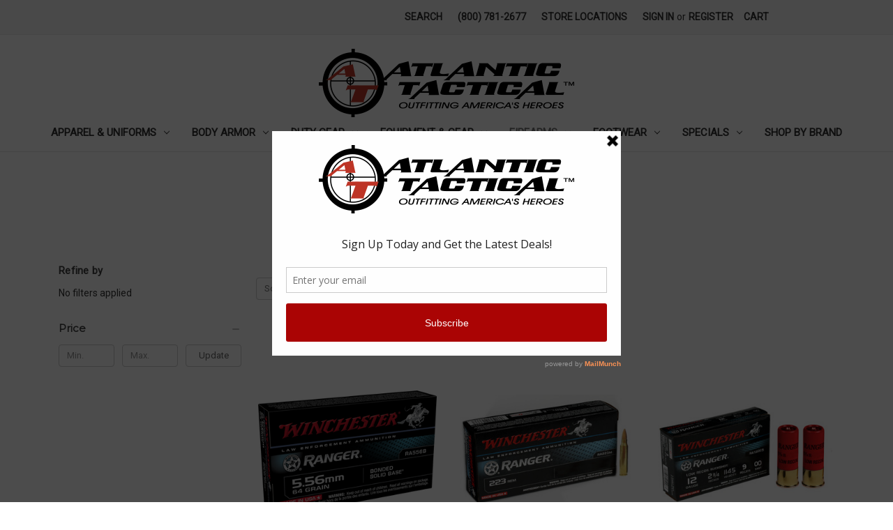

--- FILE ---
content_type: text/html; charset=UTF-8
request_url: https://www.atlantictactical.com/ammunition/
body_size: 24182
content:


<!DOCTYPE html>
<html class="no-js" lang="en">
    <head>
        <title>Firearms - Ammunition - Atlantic Tactical Inc</title>
        <link rel="dns-prefetch preconnect" href="https://cdn11.bigcommerce.com/s-7c2jlxhfym" crossorigin><link rel="dns-prefetch preconnect" href="https://fonts.googleapis.com/" crossorigin><link rel="dns-prefetch preconnect" href="https://fonts.gstatic.com/" crossorigin>
        <link rel='canonical' href='https://www.atlantictactical.com/ammunition/' /><meta name='platform' content='bigcommerce.stencil' />
        
                <link rel="next" href="https://www.atlantictactical.com/ammunition/?page=2">


        <link href="https://cdn11.bigcommerce.com/s-7c2jlxhfym/product_images/favicon.png?t=1521647595" rel="shortcut icon">
        <meta name="viewport" content="width=device-width, initial-scale=1">

        <script nonce="">
            document.documentElement.className = document.documentElement.className.replace('no-js', 'js');
        </script>

        <script nonce="">
    function browserSupportsAllFeatures() {
        return window.Promise
            && window.fetch
            && window.URL
            && window.URLSearchParams
            && window.WeakMap
            // object-fit support
            && ('objectFit' in document.documentElement.style);
    }

    function loadScript(src) {
        var js = document.createElement('script');
        js.src = src;
        js.onerror = function () {
            console.error('Failed to load polyfill script ' + src);
        };
        document.head.appendChild(js);
    }

    if (!browserSupportsAllFeatures()) {
        loadScript('https://cdn11.bigcommerce.com/s-7c2jlxhfym/stencil/0d9ef430-84cc-013e-5480-3e4666af9723/e/ca5f3810-7dce-0138-187b-0242ac110012/dist/theme-bundle.polyfills.js');
    }
</script>
        <script nonce="">window.consentManagerTranslations = `{"locale":"en","locales":{"consent_manager.data_collection_warning":"en","consent_manager.accept_all_cookies":"en","consent_manager.gdpr_settings":"en","consent_manager.data_collection_preferences":"en","consent_manager.manage_data_collection_preferences":"en","consent_manager.use_data_by_cookies":"en","consent_manager.data_categories_table":"en","consent_manager.allow":"en","consent_manager.accept":"en","consent_manager.deny":"en","consent_manager.dismiss":"en","consent_manager.reject_all":"en","consent_manager.category":"en","consent_manager.purpose":"en","consent_manager.functional_category":"en","consent_manager.functional_purpose":"en","consent_manager.analytics_category":"en","consent_manager.analytics_purpose":"en","consent_manager.targeting_category":"en","consent_manager.advertising_category":"en","consent_manager.advertising_purpose":"en","consent_manager.essential_category":"en","consent_manager.esential_purpose":"en","consent_manager.yes":"en","consent_manager.no":"en","consent_manager.not_available":"en","consent_manager.cancel":"en","consent_manager.save":"en","consent_manager.back_to_preferences":"en","consent_manager.close_without_changes":"en","consent_manager.unsaved_changes":"en","consent_manager.by_using":"en","consent_manager.agree_on_data_collection":"en","consent_manager.change_preferences":"en","consent_manager.cancel_dialog_title":"en","consent_manager.privacy_policy":"en","consent_manager.allow_category_tracking":"en","consent_manager.disallow_category_tracking":"en"},"translations":{"consent_manager.data_collection_warning":"We use cookies (and other similar technologies) to collect data to improve your shopping experience.","consent_manager.accept_all_cookies":"Accept All Cookies","consent_manager.gdpr_settings":"Settings","consent_manager.data_collection_preferences":"Website Data Collection Preferences","consent_manager.manage_data_collection_preferences":"Manage Website Data Collection Preferences","consent_manager.use_data_by_cookies":" uses data collected by cookies and JavaScript libraries to improve your shopping experience.","consent_manager.data_categories_table":"The table below outlines how we use this data by category. To opt out of a category of data collection, select 'No' and save your preferences.","consent_manager.allow":"Allow","consent_manager.accept":"Accept","consent_manager.deny":"Deny","consent_manager.dismiss":"Dismiss","consent_manager.reject_all":"Reject all","consent_manager.category":"Category","consent_manager.purpose":"Purpose","consent_manager.functional_category":"Functional","consent_manager.functional_purpose":"Enables enhanced functionality, such as videos and live chat. If you do not allow these, then some or all of these functions may not work properly.","consent_manager.analytics_category":"Analytics","consent_manager.analytics_purpose":"Provide statistical information on site usage, e.g., web analytics so we can improve this website over time.","consent_manager.targeting_category":"Targeting","consent_manager.advertising_category":"Advertising","consent_manager.advertising_purpose":"Used to create profiles or personalize content to enhance your shopping experience.","consent_manager.essential_category":"Essential","consent_manager.esential_purpose":"Essential for the site and any requested services to work, but do not perform any additional or secondary function.","consent_manager.yes":"Yes","consent_manager.no":"No","consent_manager.not_available":"N/A","consent_manager.cancel":"Cancel","consent_manager.save":"Save","consent_manager.back_to_preferences":"Back to Preferences","consent_manager.close_without_changes":"You have unsaved changes to your data collection preferences. Are you sure you want to close without saving?","consent_manager.unsaved_changes":"You have unsaved changes","consent_manager.by_using":"By using our website, you're agreeing to our","consent_manager.agree_on_data_collection":"By using our website, you're agreeing to the collection of data as described in our ","consent_manager.change_preferences":"You can change your preferences at any time","consent_manager.cancel_dialog_title":"Are you sure you want to cancel?","consent_manager.privacy_policy":"Privacy Policy","consent_manager.allow_category_tracking":"Allow [CATEGORY_NAME] tracking","consent_manager.disallow_category_tracking":"Disallow [CATEGORY_NAME] tracking"}}`;</script>

        <script nonce="">
            window.lazySizesConfig = window.lazySizesConfig || {};
            window.lazySizesConfig.loadMode = 1;
        </script>
        <script nonce="" async src="https://cdn11.bigcommerce.com/s-7c2jlxhfym/stencil/0d9ef430-84cc-013e-5480-3e4666af9723/e/ca5f3810-7dce-0138-187b-0242ac110012/dist/theme-bundle.head_async.js"></script>
        
        <link href="https://fonts.googleapis.com/css?family=Roboto:400%7CMontserrat:400%7CKarla:400&display=block" rel="stylesheet">
        
        <script nonce="" async src="https://cdn11.bigcommerce.com/s-7c2jlxhfym/stencil/0d9ef430-84cc-013e-5480-3e4666af9723/e/ca5f3810-7dce-0138-187b-0242ac110012/dist/theme-bundle.font.js"></script>

        <link data-stencil-stylesheet href="https://cdn11.bigcommerce.com/s-7c2jlxhfym/stencil/0d9ef430-84cc-013e-5480-3e4666af9723/e/ca5f3810-7dce-0138-187b-0242ac110012/css/theme-1c4e4f60-a84f-013e-bedb-5eab6b180277.css" rel="stylesheet">

        <!-- Start Tracking Code for analytics_googleanalytics -->

<meta name="msvalidate.01" content="2AF088A4AA71E79570AC49C7075C90FB" />

<script>(function(w,d,t,r,u){var f,n,i;w[u]=w[u]||[],f=function(){var o={ti:"26034824"};o.q=w[u],w[u]=new UET(o),w[u].push("pageLoad")},n=d.createElement(t),n.src=r,n.async=1,n.onload=n.onreadystatechange=function(){var s=this.readyState;s&&s!=="loaded"&&s!=="complete"||(f(),n.onload=n.onreadystatechange=null)},i=d.getElementsByTagName(t)[0],i.parentNode.insertBefore(n,i)})(window,document,"script","//bat.bing.com/bat.js","uetq");</script><noscript><img src="//bat.bing.com/action/0?ti=26034824&Ver=2" height="0" width="0" style="display:none; visibility: hidden;" /></noscript>

<script>
    (function(i,s,o,g,r,a,m){i['GoogleAnalyticsObject']=r;i[r]=i[r]||function(){
    (i[r].q=i[r].q||[]).push(arguments)},i[r].l=1*new Date();a=s.createElement(o),
    m=s.getElementsByTagName(o)[0];a.async=1;a.src=g;m.parentNode.insertBefore(a,m)
    })(window,document,'script','//www.google-analytics.com/analytics.js','ga');

    ga('create', 'UA-1199998-2', 'auto');
    ga('send', 'pageview');
    ga('pageview', 'search_query');
    ga('require', 'ecommerce', 'ecommerce.js');

    function trackEcommerce() {
    this._addTrans = addTrans;
    this._addItem = addItems;
    this._trackTrans = trackTrans;
    }
    function addTrans(orderID,store,total,tax,shipping,city,state,country) {
    ga('ecommerce:addTransaction', {

        'id': orderID,
        'affiliation': store,
        'revenue': total,
        'tax': tax,
        'shipping': shipping,
        'city': city,
        'state': state,
        'country': country

    });
    }
    function addItems(orderID,sku,product,variation,price,qty) {
    ga('ecommerce:addItem', {
        'id': orderID,
        'sku': sku,
        'name': product,
        'category': variation,
        'price': price,
        'quantity': qty
    });
    }
    function trackTrans() {
        ga('ecommerce:send');
    }
    var pageTracker = new trackEcommerce();
</script>

<script src="https://ajax.googleapis.com/ajax/libs/jquery/1.7.2/jquery.min.js"></script>

<script type="text/javascript">

var path = window.location.pathname;

var pagen = path.split("/").pop();

 

if ( pagen == 'checkout' || pagen == 'checkout.php' ){      

       $(document).ready(function(){

              $(document).live({

               mouseover: function(e) {

                       

                      $("select#creditcard_cctype option[value='DINERS']").remove();
                      $("select#creditcard_cctype option[value='JCB']").remove();
                      $("select#creditcard_cctype option[value='SOLO']").remove();
                      $("select#creditcard_cctype option[value='SWITCH']").remove();

               }

              });

       });

}

</script>

<!-- End Tracking Code for analytics_googleanalytics -->

<!-- Start Tracking Code for analytics_googleanalytics4 -->

<script data-cfasync="false" src="https://cdn11.bigcommerce.com/shared/js/google_analytics4_bodl_subscribers-358423becf5d870b8b603a81de597c10f6bc7699.js" integrity="sha256-gtOfJ3Avc1pEE/hx6SKj/96cca7JvfqllWA9FTQJyfI=" crossorigin="anonymous"></script>
<script data-cfasync="false">
  (function () {
    window.dataLayer = window.dataLayer || [];

    function gtag(){
        dataLayer.push(arguments);
    }

    function initGA4(event) {
         function setupGtag() {
            function configureGtag() {
                gtag('js', new Date());
                gtag('set', 'developer_id.dMjk3Nj', true);
                gtag('config', 'G-XFF6SS42FT');
            }

            var script = document.createElement('script');

            script.src = 'https://www.googletagmanager.com/gtag/js?id=G-XFF6SS42FT';
            script.async = true;
            script.onload = configureGtag;

            document.head.appendChild(script);
        }

        setupGtag();

        if (typeof subscribeOnBodlEvents === 'function') {
            subscribeOnBodlEvents('G-XFF6SS42FT', false);
        }

        window.removeEventListener(event.type, initGA4);
    }

    

    var eventName = document.readyState === 'complete' ? 'consentScriptsLoaded' : 'DOMContentLoaded';
    window.addEventListener(eventName, initGA4, false);
  })()
</script>

<!-- End Tracking Code for analytics_googleanalytics4 -->

<!-- Start Tracking Code for analytics_siteverification -->

<meta name="google-site-verification" content="7OLPgzDNFu2RZnmNJz3RBqRzqWd4KI19FE1D8FjJ2ps" />

<!-- End Tracking Code for analytics_siteverification -->


<script type="text/javascript">
var BCData = {};
</script>
<script type="application/ld+json">
   {
      "@context": "http://schema.org",
      "@type": "WebSite",
      "url": "https://www.atlantictactical.com",
      "potentialAction": {
         "@type": "SearchAction",
         "target": "https://www.atlantictactical.com/search.php?search_query={search_term_string}",
         "query-input": "required name=search_term_string"
      }
   }
</script><!-- Global site tag (gtag.js) - Google Analytics -->
<script async src="https://www.googletagmanager.com/gtag/js?id=G-XFF6SS42FT"></script>
<script>
  window.dataLayer = window.dataLayer || [];
  function gtag(){dataLayer.push(arguments);}
  gtag('js', new Date());

  gtag('config', 'G-XFF6SS42FT');
</script><!-- Google tag (gtag.js) -->
<script async src="https://www.googletagmanager.com/gtag/js?id=AW-16526027152"></script>
<script>
  window.dataLayer = window.dataLayer || [];
  function gtag(){dataLayer.push(arguments);}
  gtag('js', new Date());

  gtag('config', 'AW-16526027152');
</script>

 <script data-cfasync="false" src="https://microapps.bigcommerce.com/bodl-events/1.9.4/index.js" integrity="sha256-Y0tDj1qsyiKBRibKllwV0ZJ1aFlGYaHHGl/oUFoXJ7Y=" nonce="" crossorigin="anonymous"></script>
 <script data-cfasync="false" nonce="">

 (function() {
    function decodeBase64(base64) {
       const text = atob(base64);
       const length = text.length;
       const bytes = new Uint8Array(length);
       for (let i = 0; i < length; i++) {
          bytes[i] = text.charCodeAt(i);
       }
       const decoder = new TextDecoder();
       return decoder.decode(bytes);
    }
    window.bodl = JSON.parse(decodeBase64("[base64]"));
 })()

 </script>

<script nonce="">
(function () {
    var xmlHttp = new XMLHttpRequest();

    xmlHttp.open('POST', 'https://bes.gcp.data.bigcommerce.com/nobot');
    xmlHttp.setRequestHeader('Content-Type', 'application/json');
    xmlHttp.send('{"store_id":"999908972","timezone_offset":"-5.0","timestamp":"2025-11-21T19:38:04.40391300Z","visit_id":"e8c1e7b2-e945-4182-a7e3-00b0e88a425c","channel_id":1}');
})();
</script>

    </head>
    <body>
        <svg data-src="https://cdn11.bigcommerce.com/s-7c2jlxhfym/stencil/0d9ef430-84cc-013e-5480-3e4666af9723/e/ca5f3810-7dce-0138-187b-0242ac110012/img/icon-sprite.svg" class="icons-svg-sprite"></svg>

        <a href="#main-content" class="skip-to-main-link">Skip to main content</a>
<header class="header" role="banner">
    <a href="#" class="mobileMenu-toggle" data-mobile-menu-toggle="menu">
        <span class="mobileMenu-toggleIcon">Toggle menu</span>
    </a>
    <nav class="navUser">
        

    <ul class="navUser-section navUser-section--alt">
        <li class="navUser-item">
            <a class="navUser-action navUser-item--compare"
               href="/compare"
               data-compare-nav
               aria-label="Compare"
            >
                Compare <span class="countPill countPill--positive countPill--alt"></span>
            </a>
        </li>
        <li class="navUser-item">
            <button class="navUser-action navUser-action--quickSearch"
               type="button"
               id="quick-search-expand"
               data-search="quickSearch"
               aria-controls="quickSearch"
               aria-label="Search"
            >
                Search
            </button>
        </li>
        <li class="navUser-item navUser-item--account">
                <a class="navUser-action"
                   href="/login.php"
                   aria-label="Sign in"
                >
                    Sign in
                </a>
                    <span class="navUser-or">or</span>
                    <a class="navUser-action"
                       href="/login.php?action&#x3D;create_account"
                       aria-label="Register"
                    >
                        Register
                    </a>
        </li>
        <li class="navUser-item navUser-item--cart">
            <a class="navUser-action"
               data-cart-preview
               data-dropdown="cart-preview-dropdown"
               data-options="align:right"
               href="/cart.php"
               aria-label="Cart with 0 items"
            >
                <span class="navUser-item-cartLabel">Cart</span>
                <span class="countPill cart-quantity"></span>
            </a>

            <div class="dropdown-menu" id="cart-preview-dropdown" data-dropdown-content aria-hidden="true"></div>
        </li>
    </ul>
    <div class="dropdown dropdown--quickSearch" id="quickSearch" aria-hidden="true" data-prevent-quick-search-close>
        <div class="container">
    <form class="form" data-url="/search.php" data-quick-search-form>
        <fieldset class="form-fieldset">
            <div class="form-field">
                <label class="is-srOnly" for="nav-quick-search">Search</label>
                <input class="form-input"
                       data-search-quick
                       name="nav-quick-search"
                       id="nav-quick-search"
                       data-error-message="Search field cannot be empty."
                       placeholder="Search the store"
                       autocomplete="off"
                >
            </div>
        </fieldset>
    </form>
    <section class="quickSearchResults" data-bind="html: results"></section>
    <p role="status"
       aria-live="polite"
       class="aria-description--hidden"
       data-search-aria-message-predefined-text="product results for"
    ></p>
</div>
    </div>
</nav>

        <div class="header-logo header-logo--center">
            <a href="https://www.atlantictactical.com/" class="header-logo__link" data-header-logo-link>
        <img class="header-logo-image-unknown-size"
             src="https://cdn11.bigcommerce.com/s-7c2jlxhfym/images/stencil/original/atlantic-tactical-transparent_1521647594__55968.original.png"
             alt="Atlantic Tactical Inc"
             title="Atlantic Tactical Inc">
</a>
        </div>
    <div class="navPages-container" id="menu" data-menu>
        <nav class="navPages">
    <div class="navPages-quickSearch">
        <div class="container">
    <form class="form" data-url="/search.php" data-quick-search-form>
        <fieldset class="form-fieldset">
            <div class="form-field">
                <label class="is-srOnly" for="nav-menu-quick-search">Search</label>
                <input class="form-input"
                       data-search-quick
                       name="nav-menu-quick-search"
                       id="nav-menu-quick-search"
                       data-error-message="Search field cannot be empty."
                       placeholder="Search the store"
                       autocomplete="off"
                >
            </div>
        </fieldset>
    </form>
    <section class="quickSearchResults" data-bind="html: results"></section>
    <p role="status"
       aria-live="polite"
       class="aria-description--hidden"
       data-search-aria-message-predefined-text="product results for"
    ></p>
</div>
    </div>
    <ul class="navPages-list">
            <li class="navPages-item">
                <a class="navPages-action has-subMenu"
   href="https://www.atlantictactical.com/apparel-uniforms/"
   data-collapsible="navPages-41"
>
    Apparel &amp; Uniforms
    <i class="icon navPages-action-moreIcon" aria-hidden="true">
        <svg><use href="#icon-chevron-down" /></svg>
    </i>
</a>
<div class="navPage-subMenu" id="navPages-41" aria-hidden="true" tabindex="-1">
    <ul class="navPage-subMenu-list">
        <li class="navPage-subMenu-item">
            <a class="navPage-subMenu-action navPages-action"
               href="https://www.atlantictactical.com/apparel-uniforms/"
               aria-label="All Apparel &amp; Uniforms"
            >
                All Apparel &amp; Uniforms
            </a>
        </li>
            <li class="navPage-subMenu-item">
                    <a class="navPage-subMenu-action navPages-action"
                       href="https://www.atlantictactical.com/apparel-accessories/"
                       aria-label="Apparel Accessories"
                    >
                        Apparel Accessories
                    </a>
            </li>
            <li class="navPage-subMenu-item">
                    <a class="navPage-subMenu-action navPages-action"
                       href="https://www.atlantictactical.com/base-layers/"
                       aria-label="Base Layers"
                    >
                        Base Layers
                    </a>
            </li>
            <li class="navPage-subMenu-item">
                    <a class="navPage-subMenu-action navPages-action"
                       href="https://www.atlantictactical.com/badge-id-holders/"
                       aria-label="Badge &amp; ID Holders"
                    >
                        Badge &amp; ID Holders
                    </a>
            </li>
            <li class="navPage-subMenu-item">
                    <a class="navPage-subMenu-action navPages-action"
                       href="https://www.atlantictactical.com/belts/"
                       aria-label="Belts"
                    >
                        Belts
                    </a>
            </li>
            <li class="navPage-subMenu-item">
                    <a class="navPage-subMenu-action navPages-action"
                       href="https://www.atlantictactical.com/eyewear/"
                       aria-label="Eyewear"
                    >
                        Eyewear
                    </a>
            </li>
            <li class="navPage-subMenu-item">
                    <a class="navPage-subMenu-action navPages-action"
                       href="https://www.atlantictactical.com/gloves/"
                       aria-label="Gloves"
                    >
                        Gloves
                    </a>
            </li>
            <li class="navPage-subMenu-item">
                    <a class="navPage-subMenu-action navPages-action"
                       href="https://www.atlantictactical.com/headwear/"
                       aria-label="Headwear"
                    >
                        Headwear
                    </a>
            </li>
            <li class="navPage-subMenu-item">
                    <a class="navPage-subMenu-action navPages-action has-subMenu"
                       href="https://www.atlantictactical.com/insignia/"
                       aria-label="Insignia"
                    >
                        Insignia
                        <span class="collapsible-icon-wrapper"
                            data-collapsible="navPages-140"
                            data-collapsible-disabled-breakpoint="medium"
                            data-collapsible-disabled-state="open"
                            data-collapsible-enabled-state="closed"
                        >
                            <i class="icon navPages-action-moreIcon" aria-hidden="true">
                                <svg><use href="#icon-chevron-down" /></svg>
                            </i>
                        </span>
                    </a>
                    <ul class="navPage-childList" id="navPages-140">
                        <li class="navPage-childList-item">
                            <a class="navPage-childList-action navPages-action"
                               href="https://www.atlantictactical.com/collar-brass/"
                               aria-label="Collar Brass"
                            >
                                Collar Brass
                            </a>
                        </li>
                        <li class="navPage-childList-item">
                            <a class="navPage-childList-action navPages-action"
                               href="https://www.atlantictactical.com/name-bars/"
                               aria-label="Name Bars"
                            >
                                Name Bars
                            </a>
                        </li>
                        <li class="navPage-childList-item">
                            <a class="navPage-childList-action navPages-action"
                               href="https://www.atlantictactical.com/patches-emblems/"
                               aria-label="Patches &amp; Emblems"
                            >
                                Patches &amp; Emblems
                            </a>
                        </li>
                    </ul>
            </li>
            <li class="navPage-subMenu-item">
                    <a class="navPage-subMenu-action navPages-action"
                       href="https://www.atlantictactical.com/outerwear/"
                       aria-label="Outerwear"
                    >
                        Outerwear
                    </a>
            </li>
            <li class="navPage-subMenu-item">
                    <a class="navPage-subMenu-action navPages-action"
                       href="https://www.atlantictactical.com/rainwear/"
                       aria-label="Rainwear"
                    >
                        Rainwear
                    </a>
            </li>
            <li class="navPage-subMenu-item">
                    <a class="navPage-subMenu-action navPages-action"
                       href="https://www.atlantictactical.com/shirts/"
                       aria-label="Shirts"
                    >
                        Shirts
                    </a>
            </li>
            <li class="navPage-subMenu-item">
                    <a class="navPage-subMenu-action navPages-action"
                       href="https://www.atlantictactical.com/shorts/"
                       aria-label="Shorts"
                    >
                        Shorts
                    </a>
            </li>
            <li class="navPage-subMenu-item">
                    <a class="navPage-subMenu-action navPages-action"
                       href="https://www.atlantictactical.com/tactical-uniforms-bdus/"
                       aria-label="Tactical Uniforms &amp; BDUs"
                    >
                        Tactical Uniforms &amp; BDUs
                    </a>
            </li>
            <li class="navPage-subMenu-item">
                    <a class="navPage-subMenu-action navPages-action"
                       href="https://www.atlantictactical.com/trousers/"
                       aria-label="Trousers"
                    >
                        Trousers
                    </a>
            </li>
            <li class="navPage-subMenu-item">
                    <a class="navPage-subMenu-action navPages-action"
                       href="https://www.atlantictactical.com/watches/"
                       aria-label="Watches"
                    >
                        Watches
                    </a>
            </li>
    </ul>
</div>
            </li>
            <li class="navPages-item">
                <a class="navPages-action has-subMenu"
   href="https://www.atlantictactical.com/body-armor/"
   data-collapsible="navPages-92"
>
    Body Armor
    <i class="icon navPages-action-moreIcon" aria-hidden="true">
        <svg><use href="#icon-chevron-down" /></svg>
    </i>
</a>
<div class="navPage-subMenu" id="navPages-92" aria-hidden="true" tabindex="-1">
    <ul class="navPage-subMenu-list">
        <li class="navPage-subMenu-item">
            <a class="navPage-subMenu-action navPages-action"
               href="https://www.atlantictactical.com/body-armor/"
               aria-label="All Body Armor"
            >
                All Body Armor
            </a>
        </li>
            <li class="navPage-subMenu-item">
                    <a class="navPage-subMenu-action navPages-action"
                       href="https://www.atlantictactical.com/ballistic-helmets/"
                       aria-label="Ballistic Helmets"
                    >
                        Ballistic Helmets
                    </a>
            </li>
            <li class="navPage-subMenu-item">
                    <a class="navPage-subMenu-action navPages-action"
                       href="https://www.atlantictactical.com/body-armor-accessories/"
                       aria-label="Body Armor Accessories"
                    >
                        Body Armor Accessories
                    </a>
            </li>
            <li class="navPage-subMenu-item">
                    <a class="navPage-subMenu-action navPages-action"
                       href="https://www.atlantictactical.com/ballistic-plates/"
                       aria-label="Ballistic Plates"
                    >
                        Ballistic Plates
                    </a>
            </li>
            <li class="navPage-subMenu-item">
                    <a class="navPage-subMenu-action navPages-action"
                       href="https://www.atlantictactical.com/concealable-body-armor/"
                       aria-label="Concealable Body Armor"
                    >
                        Concealable Body Armor
                    </a>
            </li>
            <li class="navPage-subMenu-item">
                    <a class="navPage-subMenu-action navPages-action"
                       href="https://www.atlantictactical.com/concealment-carriers/"
                       aria-label="Concealment Carriers"
                    >
                        Concealment Carriers
                    </a>
            </li>
            <li class="navPage-subMenu-item">
                    <a class="navPage-subMenu-action navPages-action"
                       href="https://www.atlantictactical.com/tactical-body-armor/"
                       aria-label="Tactical Body Armor"
                    >
                        Tactical Body Armor
                    </a>
            </li>
            <li class="navPage-subMenu-item">
                    <a class="navPage-subMenu-action navPages-action"
                       href="https://www.atlantictactical.com/tactical-carriers/"
                       aria-label="Tactical Carriers"
                    >
                        Tactical Carriers
                    </a>
            </li>
    </ul>
</div>
            </li>
            <li class="navPages-item">
                <a class="navPages-action has-subMenu"
   href="https://www.atlantictactical.com/duty-gear/"
   data-collapsible="navPages-34"
>
    Duty Gear
    <i class="icon navPages-action-moreIcon" aria-hidden="true">
        <svg><use href="#icon-chevron-down" /></svg>
    </i>
</a>
<div class="navPage-subMenu" id="navPages-34" aria-hidden="true" tabindex="-1">
    <ul class="navPage-subMenu-list">
        <li class="navPage-subMenu-item">
            <a class="navPage-subMenu-action navPages-action"
               href="https://www.atlantictactical.com/duty-gear/"
               aria-label="All Duty Gear"
            >
                All Duty Gear
            </a>
        </li>
            <li class="navPage-subMenu-item">
                    <a class="navPage-subMenu-action navPages-action"
                       href="https://www.atlantictactical.com/duty-belts/"
                       aria-label="Duty Belts"
                    >
                        Duty Belts
                    </a>
            </li>
            <li class="navPage-subMenu-item">
                    <a class="navPage-subMenu-action navPages-action has-subMenu"
                       href="https://www.atlantictactical.com/duty-gear-accessories/"
                       aria-label="Duty Gear Accessories"
                    >
                        Duty Gear Accessories
                        <span class="collapsible-icon-wrapper"
                            data-collapsible="navPages-35"
                            data-collapsible-disabled-breakpoint="medium"
                            data-collapsible-disabled-state="open"
                            data-collapsible-enabled-state="closed"
                        >
                            <i class="icon navPages-action-moreIcon" aria-hidden="true">
                                <svg><use href="#icon-chevron-down" /></svg>
                            </i>
                        </span>
                    </a>
                    <ul class="navPage-childList" id="navPages-35">
                        <li class="navPage-childList-item">
                            <a class="navPage-childList-action navPages-action"
                               href="https://www.atlantictactical.com/belt-keepers/"
                               aria-label="Belt Keepers"
                            >
                                Belt Keepers
                            </a>
                        </li>
                        <li class="navPage-childList-item">
                            <a class="navPage-childList-action navPages-action"
                               href="https://www.atlantictactical.com/baton-holders/"
                               aria-label="Baton Holders"
                            >
                                Baton Holders
                            </a>
                        </li>
                        <li class="navPage-childList-item">
                            <a class="navPage-childList-action navPages-action"
                               href="https://www.atlantictactical.com/cuff-cases/"
                               aria-label="Cuff Cases"
                            >
                                Cuff Cases
                            </a>
                        </li>
                        <li class="navPage-childList-item">
                            <a class="navPage-childList-action navPages-action"
                               href="https://www.atlantictactical.com/flashlight-holders-1/"
                               aria-label="Flashlight Holders"
                            >
                                Flashlight Holders
                            </a>
                        </li>
                        <li class="navPage-childList-item">
                            <a class="navPage-childList-action navPages-action"
                               href="https://www.atlantictactical.com/glove-pouches/"
                               aria-label="Glove Pouches"
                            >
                                Glove Pouches
                            </a>
                        </li>
                        <li class="navPage-childList-item">
                            <a class="navPage-childList-action navPages-action"
                               href="https://www.atlantictactical.com/key-holders/"
                               aria-label="Key Holders"
                            >
                                Key Holders
                            </a>
                        </li>
                        <li class="navPage-childList-item">
                            <a class="navPage-childList-action navPages-action"
                               href="https://www.atlantictactical.com/mace-oc-holders/"
                               aria-label="Mace/OC Holders"
                            >
                                Mace/OC Holders
                            </a>
                        </li>
                        <li class="navPage-childList-item">
                            <a class="navPage-childList-action navPages-action"
                               href="https://www.atlantictactical.com/mag-pouches/"
                               aria-label="Mag Pouches"
                            >
                                Mag Pouches
                            </a>
                        </li>
                        <li class="navPage-childList-item">
                            <a class="navPage-childList-action navPages-action"
                               href="https://www.atlantictactical.com/radio-holders/"
                               aria-label="Radio Holders"
                            >
                                Radio Holders
                            </a>
                        </li>
                    </ul>
            </li>
            <li class="navPage-subMenu-item">
                    <a class="navPage-subMenu-action navPages-action"
                       href="https://www.atlantictactical.com/holsters/"
                       aria-label="Holsters"
                    >
                        Holsters
                    </a>
            </li>
            <li class="navPage-subMenu-item">
                    <a class="navPage-subMenu-action navPages-action"
                       href="https://www.atlantictactical.com/holster-accessories/"
                       aria-label="Holster Accessories"
                    >
                        Holster Accessories
                    </a>
            </li>
    </ul>
</div>
            </li>
            <li class="navPages-item">
                <a class="navPages-action has-subMenu"
   href="https://www.atlantictactical.com/equipment-gear/"
   data-collapsible="navPages-28"
>
    Equipment &amp; Gear
    <i class="icon navPages-action-moreIcon" aria-hidden="true">
        <svg><use href="#icon-chevron-down" /></svg>
    </i>
</a>
<div class="navPage-subMenu" id="navPages-28" aria-hidden="true" tabindex="-1">
    <ul class="navPage-subMenu-list">
        <li class="navPage-subMenu-item">
            <a class="navPage-subMenu-action navPages-action"
               href="https://www.atlantictactical.com/equipment-gear/"
               aria-label="All Equipment &amp; Gear"
            >
                All Equipment &amp; Gear
            </a>
        </li>
            <li class="navPage-subMenu-item">
                    <a class="navPage-subMenu-action navPages-action has-subMenu"
                       href="https://www.atlantictactical.com/bags-packs-pouches/"
                       aria-label="Bags, Packs &amp; Pouches"
                    >
                        Bags, Packs &amp; Pouches
                        <span class="collapsible-icon-wrapper"
                            data-collapsible="navPages-29"
                            data-collapsible-disabled-breakpoint="medium"
                            data-collapsible-disabled-state="open"
                            data-collapsible-enabled-state="closed"
                        >
                            <i class="icon navPages-action-moreIcon" aria-hidden="true">
                                <svg><use href="#icon-chevron-down" /></svg>
                            </i>
                        </span>
                    </a>
                    <ul class="navPage-childList" id="navPages-29">
                        <li class="navPage-childList-item">
                            <a class="navPage-childList-action navPages-action"
                               href="https://www.atlantictactical.com/backpacks/"
                               aria-label="Backpacks"
                            >
                                Backpacks
                            </a>
                        </li>
                        <li class="navPage-childList-item">
                            <a class="navPage-childList-action navPages-action"
                               href="https://www.atlantictactical.com/gear-bags/"
                               aria-label="Gear Bags"
                            >
                                Gear Bags
                            </a>
                        </li>
                        <li class="navPage-childList-item">
                            <a class="navPage-childList-action navPages-action"
                               href="https://www.atlantictactical.com/hydration-packs/"
                               aria-label="Hydration Packs"
                            >
                                Hydration Packs
                            </a>
                        </li>
                        <li class="navPage-childList-item">
                            <a class="navPage-childList-action navPages-action"
                               href="https://www.atlantictactical.com/pouches/"
                               aria-label="Pouches"
                            >
                                Pouches
                            </a>
                        </li>
                        <li class="navPage-childList-item">
                            <a class="navPage-childList-action navPages-action"
                               href="https://www.atlantictactical.com/seat-organizers/"
                               aria-label="Seat Organizers"
                            >
                                Seat Organizers
                            </a>
                        </li>
                        <li class="navPage-childList-item">
                            <a class="navPage-childList-action navPages-action"
                               href="https://www.atlantictactical.com/accessories/"
                               aria-label="Accessories"
                            >
                                Accessories
                            </a>
                        </li>
                    </ul>
            </li>
            <li class="navPage-subMenu-item">
                    <a class="navPage-subMenu-action navPages-action has-subMenu"
                       href="https://www.atlantictactical.com/batons/"
                       aria-label="Batons"
                    >
                        Batons
                        <span class="collapsible-icon-wrapper"
                            data-collapsible="navPages-51"
                            data-collapsible-disabled-breakpoint="medium"
                            data-collapsible-disabled-state="open"
                            data-collapsible-enabled-state="closed"
                        >
                            <i class="icon navPages-action-moreIcon" aria-hidden="true">
                                <svg><use href="#icon-chevron-down" /></svg>
                            </i>
                        </span>
                    </a>
                    <ul class="navPage-childList" id="navPages-51">
                        <li class="navPage-childList-item">
                            <a class="navPage-childList-action navPages-action"
                               href="https://www.atlantictactical.com/baton-accessories/"
                               aria-label="Baton Accessories"
                            >
                                Baton Accessories
                            </a>
                        </li>
                    </ul>
            </li>
            <li class="navPage-subMenu-item">
                    <a class="navPage-subMenu-action navPages-action"
                       href="https://www.atlantictactical.com/binoculars/"
                       aria-label="Binoculars"
                    >
                        Binoculars
                    </a>
            </li>
            <li class="navPage-subMenu-item">
                    <a class="navPage-subMenu-action navPages-action has-subMenu"
                       href="https://www.atlantictactical.com/cameras/"
                       aria-label="Cameras"
                    >
                        Cameras
                        <span class="collapsible-icon-wrapper"
                            data-collapsible="navPages-191"
                            data-collapsible-disabled-breakpoint="medium"
                            data-collapsible-disabled-state="open"
                            data-collapsible-enabled-state="closed"
                        >
                            <i class="icon navPages-action-moreIcon" aria-hidden="true">
                                <svg><use href="#icon-chevron-down" /></svg>
                            </i>
                        </span>
                    </a>
                    <ul class="navPage-childList" id="navPages-191">
                        <li class="navPage-childList-item">
                            <a class="navPage-childList-action navPages-action"
                               href="https://www.atlantictactical.com/camera-accessories/"
                               aria-label="Camera Accessories"
                            >
                                Camera Accessories
                            </a>
                        </li>
                    </ul>
            </li>
            <li class="navPage-subMenu-item">
                    <a class="navPage-subMenu-action navPages-action"
                       href="https://www.atlantictactical.com/clipboards-form-holders/"
                       aria-label="Clipboards &amp; Form Holders"
                    >
                        Clipboards &amp; Form Holders
                    </a>
            </li>
            <li class="navPage-subMenu-item">
                    <a class="navPage-subMenu-action navPages-action"
                       href="https://www.atlantictactical.com/communications/"
                       aria-label="Communications"
                    >
                        Communications
                    </a>
            </li>
            <li class="navPage-subMenu-item">
                    <a class="navPage-subMenu-action navPages-action"
                       href="https://www.atlantictactical.com/ems-medical/"
                       aria-label="EMS &amp; Medical"
                    >
                        EMS &amp; Medical
                    </a>
            </li>
            <li class="navPage-subMenu-item">
                    <a class="navPage-subMenu-action navPages-action has-subMenu"
                       href="https://www.atlantictactical.com/evidence-testing/"
                       aria-label="Evidence &amp; Testing"
                    >
                        Evidence &amp; Testing
                        <span class="collapsible-icon-wrapper"
                            data-collapsible="navPages-98"
                            data-collapsible-disabled-breakpoint="medium"
                            data-collapsible-disabled-state="open"
                            data-collapsible-enabled-state="closed"
                        >
                            <i class="icon navPages-action-moreIcon" aria-hidden="true">
                                <svg><use href="#icon-chevron-down" /></svg>
                            </i>
                        </span>
                    </a>
                    <ul class="navPage-childList" id="navPages-98">
                        <li class="navPage-childList-item">
                            <a class="navPage-childList-action navPages-action"
                               href="https://www.atlantictactical.com/crime-scene/"
                               aria-label="Crime Scene"
                            >
                                Crime Scene
                            </a>
                        </li>
                        <li class="navPage-childList-item">
                            <a class="navPage-childList-action navPages-action"
                               href="https://www.atlantictactical.com/drug-test-kits/"
                               aria-label="Drug Test Kits"
                            >
                                Drug Test Kits
                            </a>
                        </li>
                        <li class="navPage-childList-item">
                            <a class="navPage-childList-action navPages-action"
                               href="https://www.atlantictactical.com/evidence-storage/"
                               aria-label="Evidence Storage"
                            >
                                Evidence Storage
                            </a>
                        </li>
                        <li class="navPage-childList-item">
                            <a class="navPage-childList-action navPages-action"
                               href="https://www.atlantictactical.com/fingerprinting/"
                               aria-label="Fingerprinting"
                            >
                                Fingerprinting
                            </a>
                        </li>
                        <li class="navPage-childList-item">
                            <a class="navPage-childList-action navPages-action"
                               href="https://www.atlantictactical.com/inspection-mirrors/"
                               aria-label="Inspection Mirrors"
                            >
                                Inspection Mirrors
                            </a>
                        </li>
                    </ul>
            </li>
            <li class="navPage-subMenu-item">
                    <a class="navPage-subMenu-action navPages-action has-subMenu"
                       href="https://www.atlantictactical.com/flashlights/"
                       aria-label="Flashlights"
                    >
                        Flashlights
                        <span class="collapsible-icon-wrapper"
                            data-collapsible="navPages-43"
                            data-collapsible-disabled-breakpoint="medium"
                            data-collapsible-disabled-state="open"
                            data-collapsible-enabled-state="closed"
                        >
                            <i class="icon navPages-action-moreIcon" aria-hidden="true">
                                <svg><use href="#icon-chevron-down" /></svg>
                            </i>
                        </span>
                    </a>
                    <ul class="navPage-childList" id="navPages-43">
                        <li class="navPage-childList-item">
                            <a class="navPage-childList-action navPages-action"
                               href="https://www.atlantictactical.com/handheld-flashlights/"
                               aria-label="Handheld Flashlights"
                            >
                                Handheld Flashlights
                            </a>
                        </li>
                        <li class="navPage-childList-item">
                            <a class="navPage-childList-action navPages-action"
                               href="https://www.atlantictactical.com/headlamps/"
                               aria-label="Headlamps"
                            >
                                Headlamps
                            </a>
                        </li>
                        <li class="navPage-childList-item">
                            <a class="navPage-childList-action navPages-action"
                               href="https://www.atlantictactical.com/helmet-lights/"
                               aria-label="Helmet Lights"
                            >
                                Helmet Lights
                            </a>
                        </li>
                        <li class="navPage-childList-item">
                            <a class="navPage-childList-action navPages-action"
                               href="https://www.atlantictactical.com/spotlights/"
                               aria-label="Spotlights"
                            >
                                Spotlights
                            </a>
                        </li>
                        <li class="navPage-childList-item">
                            <a class="navPage-childList-action navPages-action"
                               href="https://www.atlantictactical.com/weapon-lights-1/"
                               aria-label="Weapon Lights"
                            >
                                Weapon Lights
                            </a>
                        </li>
                        <li class="navPage-childList-item">
                            <a class="navPage-childList-action navPages-action"
                               href="https://www.atlantictactical.com/wrist-lights/"
                               aria-label="Wrist Lights"
                            >
                                Wrist Lights
                            </a>
                        </li>
                        <li class="navPage-childList-item">
                            <a class="navPage-childList-action navPages-action"
                               href="https://www.atlantictactical.com/flashlight-accessories/"
                               aria-label="Flashlight Accessories"
                            >
                                Flashlight Accessories
                            </a>
                        </li>
                    </ul>
            </li>
            <li class="navPage-subMenu-item">
                    <a class="navPage-subMenu-action navPages-action has-subMenu"
                       href="https://www.atlantictactical.com/knives-tools/"
                       aria-label="Knives &amp; Tools"
                    >
                        Knives &amp; Tools
                        <span class="collapsible-icon-wrapper"
                            data-collapsible="navPages-36"
                            data-collapsible-disabled-breakpoint="medium"
                            data-collapsible-disabled-state="open"
                            data-collapsible-enabled-state="closed"
                        >
                            <i class="icon navPages-action-moreIcon" aria-hidden="true">
                                <svg><use href="#icon-chevron-down" /></svg>
                            </i>
                        </span>
                    </a>
                    <ul class="navPage-childList" id="navPages-36">
                        <li class="navPage-childList-item">
                            <a class="navPage-childList-action navPages-action"
                               href="https://www.atlantictactical.com/knives/"
                               aria-label="Knives"
                            >
                                Knives
                            </a>
                        </li>
                        <li class="navPage-childList-item">
                            <a class="navPage-childList-action navPages-action"
                               href="https://www.atlantictactical.com/tools/"
                               aria-label="Tools"
                            >
                                Tools
                            </a>
                        </li>
                    </ul>
            </li>
            <li class="navPage-subMenu-item">
                    <a class="navPage-subMenu-action navPages-action has-subMenu"
                       href="https://www.atlantictactical.com/less-lethal/"
                       aria-label="Less Lethal"
                    >
                        Less Lethal
                        <span class="collapsible-icon-wrapper"
                            data-collapsible="navPages-48"
                            data-collapsible-disabled-breakpoint="medium"
                            data-collapsible-disabled-state="open"
                            data-collapsible-enabled-state="closed"
                        >
                            <i class="icon navPages-action-moreIcon" aria-hidden="true">
                                <svg><use href="#icon-chevron-down" /></svg>
                            </i>
                        </span>
                    </a>
                    <ul class="navPage-childList" id="navPages-48">
                        <li class="navPage-childList-item">
                            <a class="navPage-childList-action navPages-action"
                               href="https://www.atlantictactical.com/defense-spray/"
                               aria-label="Defense Spray"
                            >
                                Defense Spray
                            </a>
                        </li>
                    </ul>
            </li>
            <li class="navPage-subMenu-item">
                    <a class="navPage-subMenu-action navPages-action"
                       href="https://www.atlantictactical.com/miscellaneous-equipment/"
                       aria-label="Miscellaneous Equipment"
                    >
                        Miscellaneous Equipment
                    </a>
            </li>
            <li class="navPage-subMenu-item">
                    <a class="navPage-subMenu-action navPages-action"
                       href="https://www.atlantictactical.com/metal-detectors/"
                       aria-label="Metal Detectors"
                    >
                        Metal Detectors
                    </a>
            </li>
            <li class="navPage-subMenu-item">
                    <a class="navPage-subMenu-action navPages-action"
                       href="https://www.atlantictactical.com/nightvision/"
                       aria-label="Nightvision"
                    >
                        Nightvision
                    </a>
            </li>
            <li class="navPage-subMenu-item">
                    <a class="navPage-subMenu-action navPages-action has-subMenu"
                       href="https://www.atlantictactical.com/restraints/"
                       aria-label="Restraints"
                    >
                        Restraints
                        <span class="collapsible-icon-wrapper"
                            data-collapsible="navPages-33"
                            data-collapsible-disabled-breakpoint="medium"
                            data-collapsible-disabled-state="open"
                            data-collapsible-enabled-state="closed"
                        >
                            <i class="icon navPages-action-moreIcon" aria-hidden="true">
                                <svg><use href="#icon-chevron-down" /></svg>
                            </i>
                        </span>
                    </a>
                    <ul class="navPage-childList" id="navPages-33">
                        <li class="navPage-childList-item">
                            <a class="navPage-childList-action navPages-action"
                               href="https://www.atlantictactical.com/handcuff-accessories/"
                               aria-label="Handcuff Accessories"
                            >
                                Handcuff Accessories
                            </a>
                        </li>
                        <li class="navPage-childList-item">
                            <a class="navPage-childList-action navPages-action"
                               href="https://www.atlantictactical.com/handcuff-keys/"
                               aria-label="Handcuff Keys"
                            >
                                Handcuff Keys
                            </a>
                        </li>
                        <li class="navPage-childList-item">
                            <a class="navPage-childList-action navPages-action"
                               href="https://www.atlantictactical.com/handcuffs/"
                               aria-label="Handcuffs"
                            >
                                Handcuffs
                            </a>
                        </li>
                        <li class="navPage-childList-item">
                            <a class="navPage-childList-action navPages-action"
                               href="https://www.atlantictactical.com/leg-irons/"
                               aria-label="Leg Irons"
                            >
                                Leg Irons
                            </a>
                        </li>
                        <li class="navPage-childList-item">
                            <a class="navPage-childList-action navPages-action"
                               href="https://www.atlantictactical.com/transport-restraints/"
                               aria-label="Transport Restraints"
                            >
                                Transport Restraints
                            </a>
                        </li>
                    </ul>
            </li>
            <li class="navPage-subMenu-item">
                    <a class="navPage-subMenu-action navPages-action has-subMenu"
                       href="https://www.atlantictactical.com/tactical-equipment/"
                       aria-label="Tactical Equipment"
                    >
                        Tactical Equipment
                        <span class="collapsible-icon-wrapper"
                            data-collapsible="navPages-59"
                            data-collapsible-disabled-breakpoint="medium"
                            data-collapsible-disabled-state="open"
                            data-collapsible-enabled-state="closed"
                        >
                            <i class="icon navPages-action-moreIcon" aria-hidden="true">
                                <svg><use href="#icon-chevron-down" /></svg>
                            </i>
                        </span>
                    </a>
                    <ul class="navPage-childList" id="navPages-59">
                        <li class="navPage-childList-item">
                            <a class="navPage-childList-action navPages-action"
                               href="https://www.atlantictactical.com/breaching-tools/"
                               aria-label="Breaching Tools"
                            >
                                Breaching Tools
                            </a>
                        </li>
                        <li class="navPage-childList-item">
                            <a class="navPage-childList-action navPages-action"
                               href="https://www.atlantictactical.com/gas-masks-chemical-protection/"
                               aria-label="Gas Masks &amp; Chemical Protection"
                            >
                                Gas Masks &amp; Chemical Protection
                            </a>
                        </li>
                        <li class="navPage-childList-item">
                            <a class="navPage-childList-action navPages-action"
                               href="https://www.atlantictactical.com/load-bearing-vests/"
                               aria-label="Load Bearing Vests"
                            >
                                Load Bearing Vests
                            </a>
                        </li>
                        <li class="navPage-childList-item">
                            <a class="navPage-childList-action navPages-action"
                               href="https://www.atlantictactical.com/munitions/"
                               aria-label="Munitions"
                            >
                                Munitions
                            </a>
                        </li>
                        <li class="navPage-childList-item">
                            <a class="navPage-childList-action navPages-action"
                               href="https://www.atlantictactical.com/protective-gear/"
                               aria-label="Protective Gear"
                            >
                                Protective Gear
                            </a>
                        </li>
                        <li class="navPage-childList-item">
                            <a class="navPage-childList-action navPages-action"
                               href="https://www.atlantictactical.com/shields/"
                               aria-label="Shields"
                            >
                                Shields
                            </a>
                        </li>
                        <li class="navPage-childList-item">
                            <a class="navPage-childList-action navPages-action"
                               href="https://www.atlantictactical.com/tactical-accessories/"
                               aria-label="Tactical Accessories"
                            >
                                Tactical Accessories
                            </a>
                        </li>
                    </ul>
            </li>
            <li class="navPage-subMenu-item">
                    <a class="navPage-subMenu-action navPages-action"
                       href="https://www.atlantictactical.com/traffic-safety/"
                       aria-label="Traffic Safety"
                    >
                        Traffic Safety
                    </a>
            </li>
            <li class="navPage-subMenu-item">
                    <a class="navPage-subMenu-action navPages-action"
                       href="https://www.atlantictactical.com/training-gear/"
                       aria-label="Training Gear"
                    >
                        Training Gear
                    </a>
            </li>
            <li class="navPage-subMenu-item">
                    <a class="navPage-subMenu-action navPages-action has-subMenu"
                       href="https://www.atlantictactical.com/vehicle-equipment/"
                       aria-label="Vehicle Equipment"
                    >
                        Vehicle Equipment
                        <span class="collapsible-icon-wrapper"
                            data-collapsible="navPages-76"
                            data-collapsible-disabled-breakpoint="medium"
                            data-collapsible-disabled-state="open"
                            data-collapsible-enabled-state="closed"
                        >
                            <i class="icon navPages-action-moreIcon" aria-hidden="true">
                                <svg><use href="#icon-chevron-down" /></svg>
                            </i>
                        </span>
                    </a>
                    <ul class="navPage-childList" id="navPages-76">
                        <li class="navPage-childList-item">
                            <a class="navPage-childList-action navPages-action"
                               href="https://www.atlantictactical.com/computer-mounts/"
                               aria-label="Computer Mounts"
                            >
                                Computer Mounts
                            </a>
                        </li>
                        <li class="navPage-childList-item">
                            <a class="navPage-childList-action navPages-action"
                               href="https://www.atlantictactical.com/gun-racks-locks/"
                               aria-label="Gun Racks &amp; Locks"
                            >
                                Gun Racks &amp; Locks
                            </a>
                        </li>
                        <li class="navPage-childList-item">
                            <a class="navPage-childList-action navPages-action"
                               href="https://www.atlantictactical.com/partitions-cages/"
                               aria-label="Partitions &amp; Cages"
                            >
                                Partitions &amp; Cages
                            </a>
                        </li>
                        <li class="navPage-childList-item">
                            <a class="navPage-childList-action navPages-action"
                               href="https://www.atlantictactical.com/vehicle-accessories/"
                               aria-label="Vehicle Accessories"
                            >
                                Vehicle Accessories
                            </a>
                        </li>
                        <li class="navPage-childList-item">
                            <a class="navPage-childList-action navPages-action"
                               href="https://www.atlantictactical.com/vehicle-organizers/"
                               aria-label="Vehicle Organizers"
                            >
                                Vehicle Organizers
                            </a>
                        </li>
                    </ul>
            </li>
    </ul>
</div>
            </li>
            <li class="navPages-item">
                <a class="navPages-action has-subMenu activePage"
   href="https://www.atlantictactical.com/firearms/"
   data-collapsible="navPages-38"
>
    Firearms
    <i class="icon navPages-action-moreIcon" aria-hidden="true">
        <svg><use href="#icon-chevron-down" /></svg>
    </i>
</a>
<div class="navPage-subMenu" id="navPages-38" aria-hidden="true" tabindex="-1">
    <ul class="navPage-subMenu-list">
        <li class="navPage-subMenu-item">
            <a class="navPage-subMenu-action navPages-action"
               href="https://www.atlantictactical.com/firearms/"
               aria-label="All Firearms"
            >
                All Firearms
            </a>
        </li>
            <li class="navPage-subMenu-item">
                    <a class="navPage-subMenu-action navPages-action activePage"
                       href="https://www.atlantictactical.com/ammunition/"
                       aria-label="Ammunition"
                    >
                        Ammunition
                    </a>
            </li>
            <li class="navPage-subMenu-item">
                    <a class="navPage-subMenu-action navPages-action has-subMenu"
                       href="https://www.atlantictactical.com/firearm-accessories/"
                       aria-label="Firearm Accessories"
                    >
                        Firearm Accessories
                        <span class="collapsible-icon-wrapper"
                            data-collapsible="navPages-39"
                            data-collapsible-disabled-breakpoint="medium"
                            data-collapsible-disabled-state="open"
                            data-collapsible-enabled-state="closed"
                        >
                            <i class="icon navPages-action-moreIcon" aria-hidden="true">
                                <svg><use href="#icon-chevron-down" /></svg>
                            </i>
                        </span>
                    </a>
                    <ul class="navPage-childList" id="navPages-39">
                        <li class="navPage-childList-item">
                            <a class="navPage-childList-action navPages-action"
                               href="https://www.atlantictactical.com/firearm-accessory-kits/"
                               aria-label="Firearm Accessory Kits"
                            >
                                Firearm Accessory Kits
                            </a>
                        </li>
                        <li class="navPage-childList-item">
                            <a class="navPage-childList-action navPages-action"
                               href="https://www.atlantictactical.com/grips-bipods/"
                               aria-label="Grips &amp; Bipods"
                            >
                                Grips &amp; Bipods
                            </a>
                        </li>
                        <li class="navPage-childList-item">
                            <a class="navPage-childList-action navPages-action"
                               href="https://www.atlantictactical.com/handguards-forends/"
                               aria-label="Handguards &amp; Forends"
                            >
                                Handguards &amp; Forends
                            </a>
                        </li>
                        <li class="navPage-childList-item">
                            <a class="navPage-childList-action navPages-action"
                               href="https://www.atlantictactical.com/hearing-protection/"
                               aria-label="Hearing Protection"
                            >
                                Hearing Protection
                            </a>
                        </li>
                        <li class="navPage-childList-item">
                            <a class="navPage-childList-action navPages-action"
                               href="https://www.atlantictactical.com/magazines/"
                               aria-label="Magazines"
                            >
                                Magazines
                            </a>
                        </li>
                        <li class="navPage-childList-item">
                            <a class="navPage-childList-action navPages-action"
                               href="https://www.atlantictactical.com/optics-scopes-sights/"
                               aria-label="Optics/Scopes/Sights"
                            >
                                Optics/Scopes/Sights
                            </a>
                        </li>
                        <li class="navPage-childList-item">
                            <a class="navPage-childList-action navPages-action"
                               href="https://www.atlantictactical.com/rails-accessories/"
                               aria-label="Rails &amp; Accessories"
                            >
                                Rails &amp; Accessories
                            </a>
                        </li>
                        <li class="navPage-childList-item">
                            <a class="navPage-childList-action navPages-action"
                               href="https://www.atlantictactical.com/replacement-grips/"
                               aria-label="Replacement Grips"
                            >
                                Replacement Grips
                            </a>
                        </li>
                        <li class="navPage-childList-item">
                            <a class="navPage-childList-action navPages-action"
                               href="https://www.atlantictactical.com/slings-sling-mounts/"
                               aria-label="Slings &amp; Sling Mounts"
                            >
                                Slings &amp; Sling Mounts
                            </a>
                        </li>
                        <li class="navPage-childList-item">
                            <a class="navPage-childList-action navPages-action"
                               href="https://www.atlantictactical.com/stocks/"
                               aria-label="Stocks"
                            >
                                Stocks
                            </a>
                        </li>
                        <li class="navPage-childList-item">
                            <a class="navPage-childList-action navPages-action"
                               href="https://www.atlantictactical.com/trigger-guards-suppressors/"
                               aria-label="Trigger Guards &amp; Suppressors"
                            >
                                Trigger Guards &amp; Suppressors
                            </a>
                        </li>
                        <li class="navPage-childList-item">
                            <a class="navPage-childList-action navPages-action"
                               href="https://www.atlantictactical.com/weapon-lights/"
                               aria-label="Weapon Lights"
                            >
                                Weapon Lights
                            </a>
                        </li>
                        <li class="navPage-childList-item">
                            <a class="navPage-childList-action navPages-action"
                               href="https://www.atlantictactical.com/miscellaneous-accessories/"
                               aria-label="Miscellaneous Accessories"
                            >
                                Miscellaneous Accessories
                            </a>
                        </li>
                    </ul>
            </li>
            <li class="navPage-subMenu-item">
                    <a class="navPage-subMenu-action navPages-action"
                       href="https://www.atlantictactical.com/cleaning-supplies/"
                       aria-label="Cleaning Supplies"
                    >
                        Cleaning Supplies
                    </a>
            </li>
            <li class="navPage-subMenu-item">
                    <a class="navPage-subMenu-action navPages-action"
                       href="https://www.atlantictactical.com/firearm-storage/"
                       aria-label="Firearm Storage"
                    >
                        Firearm Storage
                    </a>
            </li>
            <li class="navPage-subMenu-item">
                    <a class="navPage-subMenu-action navPages-action"
                       href="https://www.atlantictactical.com/handguns/"
                       aria-label="Handguns"
                    >
                        Handguns
                    </a>
            </li>
            <li class="navPage-subMenu-item">
                    <a class="navPage-subMenu-action navPages-action"
                       href="https://www.atlantictactical.com/munitions-launchers/"
                       aria-label="Munitions Launchers"
                    >
                        Munitions Launchers
                    </a>
            </li>
            <li class="navPage-subMenu-item">
                    <a class="navPage-subMenu-action navPages-action"
                       href="https://www.atlantictactical.com/rifles/"
                       aria-label="Rifles"
                    >
                        Rifles
                    </a>
            </li>
            <li class="navPage-subMenu-item">
                    <a class="navPage-subMenu-action navPages-action"
                       href="https://www.atlantictactical.com/shotguns/"
                       aria-label="Shotguns"
                    >
                        Shotguns
                    </a>
            </li>
    </ul>
</div>
            </li>
            <li class="navPages-item">
                <a class="navPages-action has-subMenu"
   href="https://www.atlantictactical.com/footwear/"
   data-collapsible="navPages-128"
>
    Footwear
    <i class="icon navPages-action-moreIcon" aria-hidden="true">
        <svg><use href="#icon-chevron-down" /></svg>
    </i>
</a>
<div class="navPage-subMenu" id="navPages-128" aria-hidden="true" tabindex="-1">
    <ul class="navPage-subMenu-list">
        <li class="navPage-subMenu-item">
            <a class="navPage-subMenu-action navPages-action"
               href="https://www.atlantictactical.com/footwear/"
               aria-label="All Footwear"
            >
                All Footwear
            </a>
        </li>
            <li class="navPage-subMenu-item">
                    <a class="navPage-subMenu-action navPages-action"
                       href="https://www.atlantictactical.com/boots/"
                       aria-label="Boots"
                    >
                        Boots
                    </a>
            </li>
            <li class="navPage-subMenu-item">
                    <a class="navPage-subMenu-action navPages-action"
                       href="https://www.atlantictactical.com/shoes-oxfords/"
                       aria-label="Shoes &amp; Oxfords"
                    >
                        Shoes &amp; Oxfords
                    </a>
            </li>
            <li class="navPage-subMenu-item">
                    <a class="navPage-subMenu-action navPages-action"
                       href="https://www.atlantictactical.com/socks-accessories/"
                       aria-label="Socks &amp; Accessories"
                    >
                        Socks &amp; Accessories
                    </a>
            </li>
    </ul>
</div>
            </li>
            <li class="navPages-item">
                <a class="navPages-action has-subMenu"
   href="https://www.atlantictactical.com/specials/"
   data-collapsible="navPages-205"
>
    Specials
    <i class="icon navPages-action-moreIcon" aria-hidden="true">
        <svg><use href="#icon-chevron-down" /></svg>
    </i>
</a>
<div class="navPage-subMenu" id="navPages-205" aria-hidden="true" tabindex="-1">
    <ul class="navPage-subMenu-list">
        <li class="navPage-subMenu-item">
            <a class="navPage-subMenu-action navPages-action"
               href="https://www.atlantictactical.com/specials/"
               aria-label="All Specials"
            >
                All Specials
            </a>
        </li>
            <li class="navPage-subMenu-item">
                    <a class="navPage-subMenu-action navPages-action has-subMenu"
                       href="https://www.atlantictactical.com/summer-sale/"
                       aria-label="Summer Sale"
                    >
                        Summer Sale
                        <span class="collapsible-icon-wrapper"
                            data-collapsible="navPages-317"
                            data-collapsible-disabled-breakpoint="medium"
                            data-collapsible-disabled-state="open"
                            data-collapsible-enabled-state="closed"
                        >
                            <i class="icon navPages-action-moreIcon" aria-hidden="true">
                                <svg><use href="#icon-chevron-down" /></svg>
                            </i>
                        </span>
                    </a>
                    <ul class="navPage-childList" id="navPages-317">
                        <li class="navPage-childList-item">
                            <a class="navPage-childList-action navPages-action"
                               href="https://www.atlantictactical.com/handguns-specials/"
                               aria-label="Handguns Specials"
                            >
                                Handguns Specials
                            </a>
                        </li>
                        <li class="navPage-childList-item">
                            <a class="navPage-childList-action navPages-action"
                               href="https://www.atlantictactical.com/ammo/"
                               aria-label="In Stock Ammo"
                            >
                                In Stock Ammo
                            </a>
                        </li>
                        <li class="navPage-childList-item">
                            <a class="navPage-childList-action navPages-action"
                               href="https://www.atlantictactical.com/rifle-specials/"
                               aria-label="Rifle Specials"
                            >
                                Rifle Specials
                            </a>
                        </li>
                        <li class="navPage-childList-item">
                            <a class="navPage-childList-action navPages-action"
                               href="https://www.atlantictactical.com/shotgun-specials/"
                               aria-label="Shotgun Specials"
                            >
                                Shotgun Specials
                            </a>
                        </li>
                    </ul>
            </li>
            <li class="navPage-subMenu-item">
                    <a class="navPage-subMenu-action navPages-action has-subMenu"
                       href="https://www.atlantictactical.com/monthly-markdowns/"
                       aria-label="Monthly Markdowns"
                    >
                        Monthly Markdowns
                        <span class="collapsible-icon-wrapper"
                            data-collapsible="navPages-267"
                            data-collapsible-disabled-breakpoint="medium"
                            data-collapsible-disabled-state="open"
                            data-collapsible-enabled-state="closed"
                        >
                            <i class="icon navPages-action-moreIcon" aria-hidden="true">
                                <svg><use href="#icon-chevron-down" /></svg>
                            </i>
                        </span>
                    </a>
                    <ul class="navPage-childList" id="navPages-267">
                        <li class="navPage-childList-item">
                            <a class="navPage-childList-action navPages-action"
                               href="https://www.atlantictactical.com/markdowns-10-off/"
                               aria-label="Markdowns: 10% Off"
                            >
                                Markdowns: 10% Off
                            </a>
                        </li>
                        <li class="navPage-childList-item">
                            <a class="navPage-childList-action navPages-action"
                               href="https://www.atlantictactical.com/markdowns-20-off/"
                               aria-label="Markdowns: 20% Off"
                            >
                                Markdowns: 20% Off
                            </a>
                        </li>
                        <li class="navPage-childList-item">
                            <a class="navPage-childList-action navPages-action"
                               href="https://www.atlantictactical.com/markdowns-25-off/"
                               aria-label="Markdowns: 25% Off"
                            >
                                Markdowns: 25% Off
                            </a>
                        </li>
                    </ul>
            </li>
    </ul>
</div>
            </li>
    </ul>
    <ul class="navPages-list navPages-list--user">
            <li class="navPages-item">
                <a class="navPages-action"
                   href="/login.php"
                   aria-label="Sign in"
                >
                    Sign in
                </a>
                    or
                    <a class="navPages-action"
                       href="/login.php?action&#x3D;create_account"
                       aria-label="Register"
                    >
                        Register
                    </a>
            </li>
    </ul>
</nav>
    </div>
    <div data-content-region="header_navigation_bottom--global"></div>
</header>
<div data-content-region="header_bottom--global"></div>
<div data-content-region="header_bottom"></div>
        <div class="body" id="main-content" data-currency-code="USD">
     
    <div class="container">
        
<nav aria-label="Breadcrumb">
    <ol class="breadcrumbs">
                <li class="breadcrumb ">
                    <a class="breadcrumb-label"
                       href="https://www.atlantictactical.com/"
                       
                    >
                        <span>Home</span>
                    </a>
                </li>
                <li class="breadcrumb ">
                    <a class="breadcrumb-label"
                       href="https://www.atlantictactical.com/firearms/"
                       
                    >
                        <span>Firearms</span>
                    </a>
                </li>
                <li class="breadcrumb is-active">
                    <a class="breadcrumb-label"
                       href="https://www.atlantictactical.com/ammunition/"
                       aria-current="page"
                    >
                        <span>Ammunition</span>
                    </a>
                </li>
    </ol>
</nav>

<script type="application/ld+json"  nonce="">
{
    "@context": "https://schema.org",
    "@type": "BreadcrumbList",
    "itemListElement":
    [
        {
            "@type": "ListItem",
            "position": 1,
            "item": {
                "@id": "https://www.atlantictactical.com/",
                "name": "Home"
            }
        },
        {
            "@type": "ListItem",
            "position": 2,
            "item": {
                "@id": "https://www.atlantictactical.com/firearms/",
                "name": "Firearms"
            }
        },
        {
            "@type": "ListItem",
            "position": 3,
            "item": {
                "@id": "https://www.atlantictactical.com/ammunition/",
                "name": "Ammunition"
            }
        }
    ]
}
</script>
    <h1 class="page-heading">Ammunition</h1>
    <div data-content-region="category_below_header"></div>

<div class="page">
        <aside class="page-sidebar" id="faceted-search-container">
            <nav>

        <div id="facetedSearch" class="facetedSearch sidebarBlock" role="region" aria-label="The following text field filters the results that follow as you type">
    <div class="facetedSearch-refineFilters sidebarBlock" role="region" aria-label="Applied filters">
    <h2 class="sidebarBlock-heading">
        Refine by
    </h2>

        <p>No filters applied</p>

</div>

    <a href="#facetedSearch-navList" role="button" class="facetedSearch-toggle toggleLink" data-collapsible>
        <span class="facetedSearch-toggle-text">
                Browse by Brand &amp; Price
        </span>

        <span class="facetedSearch-toggle-indicator">
            <span class="toggleLink-text toggleLink-text--on">
                Hide Filters

                <i class="icon" aria-hidden="true">
                    <svg><use href="#icon-keyboard-arrow-up"/></svg>
                </i>
            </span>

            <span class="toggleLink-text toggleLink-text--off">
                Show Filters

                <i class="icon" aria-hidden="true">
                    <svg><use href="#icon-keyboard-arrow-down"/></svg>
                </i>
            </span>
        </span>
    </a>

        <div id="facetedSearch-navList"
            class="facetedSearch-navList"
        >
            <div class="accordion accordion--navList">
                        
                        <div class="accordion-block">
    <h2 class="accordion-heading accordion-nav-clear-holder">
    <button type="button"
         class="accordion-navigation toggleLink is-open"
         data-collapsible="#facetedSearch-content--price"
         aria-label="Toggle Price filter section"
    >
        <span class="accordion-title">
            Price
        </span>

        <span>
            <svg class="icon accordion-indicator toggleLink-text toggleLink-text--off">
                <use href="#icon-add" />
            </svg>
            <svg class="icon accordion-indicator toggleLink-text toggleLink-text--on">
                <use href="#icon-remove" />
            </svg>
        </span>
    </button>
</h2>

    <div id="facetedSearch-content--price" class="accordion-content is-open">
        <form id="facet-range-form" class="form" method="get" data-faceted-search-range novalidate>
    <input type="hidden" name="search_query" value="">
    <fieldset class="form-fieldset">
        <div class="form-minMaxRow">
            <div class="form-field">
                <input
                    name="min_price"
                    placeholder="Min."
                    min="0"
                    class="form-input form-input--small"
                    required
                    type="number"
                    value=""
                    aria-label="Min."
                    aria-describedby="min_price_description"
                />
                <span id="min_price_description" class="aria-description--hidden">Enter the minimum price to filter products by</span>
            </div>

            <div class="form-field">
                <input
                    name="max_price"
                    placeholder="Max."
                    min="0"
                    class="form-input form-input--small"
                    required
                    type="number"
                    value=""
                    aria-label="Max."
                    aria-describedby="max_price_description"
                />
                <span id="max_price_description" class="aria-description--hidden">Enter the maximum price to filter products by</span>
            </div>

            <div class="form-field">
                <button class="button button--small" type="submit">
                    Update
                </button>
            </div>
        </div>

        <div class="form-inlineMessage" aria-live="polite" role="alert"></div>
    </fieldset>
</form>
    </div>
</div>

            </div>

            <div class="blocker" style="display: none;"></div>
        </div>
</div>
</nav>
        </aside>

    <main class="page-content" id="product-listing-container">
        

    <form class="actionBar" method="get" data-sort-by="product">
    <fieldset class="form-fieldset actionBar-section">
    <div class="form-field">
        <label class="form-label" for="sort">Sort By:</label>
        <select class="form-select form-select--small " name="sort" id="sort" role="listbox">
            <option value="featured" selected>Featured Items</option>
            <option value="newest" >Newest Items</option>
            <option value="bestselling" >Best Selling</option>
            <option value="alphaasc" >A to Z</option>
            <option value="alphadesc" >Z to A</option>
            <option value="avgcustomerreview" >By Review</option>
            <option value="priceasc" >Price: Ascending</option>
            <option value="pricedesc" >Price: Descending</option>
        </select>
    </div>
</fieldset>
</form>

    <div data-list-name="Category: Ammunition" role="region" aria-label="Filtered products">
            <ul class="productGrid">
    <li class="product">
            <article
    class="card
    "
    data-test="card-21132"
    data-event-type="list"
    data-entity-id="21132"
    data-position="1"
    data-name="Winchester RA556B 5.56mm 64 Grain Ranger Bonded Solid Base Ammo - Law Enforcement Only"
    data-product-category="
            Firearms/Ammunition
    "
    data-product-brand="Winchester"
    data-product-price="
            33.99
"
>
    <figure class="card-figure">

        <a href="https://www.atlantictactical.com/winchester-ra556b-5-56mm-64-grain-ranger-bonded-solid-base-ammo-law-enforcement-only/"
           class="card-figure__link"
           aria-label="Winchester RA556B 5.56mm 64 Grain Ranger Bonded Solid Base Ammo - Law Enforcement Only, $33.99

"
           data-event-type="product-click"
        >
            <div class="card-img-container">
                <img src="https://cdn11.bigcommerce.com/s-7c2jlxhfym/images/stencil/500x659/products/21132/44930/ra556b-boxshot-front_1-large__78683.1666120936.png?c=2" alt="Winchester RA556B 5.56mm 64 Grain Ranger Bonded Solid Base Ammo" title="Winchester RA556B 5.56mm 64 Grain Ranger Bonded Solid Base Ammo" data-sizes="auto"
    srcset="https://cdn11.bigcommerce.com/s-7c2jlxhfym/images/stencil/80w/products/21132/44930/ra556b-boxshot-front_1-large__78683.1666120936.png?c=2"
data-srcset="https://cdn11.bigcommerce.com/s-7c2jlxhfym/images/stencil/80w/products/21132/44930/ra556b-boxshot-front_1-large__78683.1666120936.png?c=2 80w, https://cdn11.bigcommerce.com/s-7c2jlxhfym/images/stencil/160w/products/21132/44930/ra556b-boxshot-front_1-large__78683.1666120936.png?c=2 160w, https://cdn11.bigcommerce.com/s-7c2jlxhfym/images/stencil/320w/products/21132/44930/ra556b-boxshot-front_1-large__78683.1666120936.png?c=2 320w, https://cdn11.bigcommerce.com/s-7c2jlxhfym/images/stencil/640w/products/21132/44930/ra556b-boxshot-front_1-large__78683.1666120936.png?c=2 640w, https://cdn11.bigcommerce.com/s-7c2jlxhfym/images/stencil/960w/products/21132/44930/ra556b-boxshot-front_1-large__78683.1666120936.png?c=2 960w, https://cdn11.bigcommerce.com/s-7c2jlxhfym/images/stencil/1280w/products/21132/44930/ra556b-boxshot-front_1-large__78683.1666120936.png?c=2 1280w, https://cdn11.bigcommerce.com/s-7c2jlxhfym/images/stencil/1920w/products/21132/44930/ra556b-boxshot-front_1-large__78683.1666120936.png?c=2 1920w, https://cdn11.bigcommerce.com/s-7c2jlxhfym/images/stencil/2560w/products/21132/44930/ra556b-boxshot-front_1-large__78683.1666120936.png?c=2 2560w"

class="lazyload card-image"

 />
            </div>
        </a>

        <figcaption class="card-figcaption">
            <div class="card-figcaption-body">
                        <a href="https://www.atlantictactical.com/winchester-ra556b-5-56mm-64-grain-ranger-bonded-solid-base-ammo-law-enforcement-only/" data-event-type="product-click" class="button button--small card-figcaption-button" data-product-id="21132">Choose Options</a>
            </div>
        </figcaption>
    </figure>
    <div class="card-body">
            <p class="card-text" data-test-info-type="brandName">Winchester</p>
        <h3 class="card-title">
            <a aria-label="Winchester RA556B 5.56mm 64 Grain Ranger Bonded Solid Base Ammo - Law Enforcement Only, $33.99

"
               href="https://www.atlantictactical.com/winchester-ra556b-5-56mm-64-grain-ranger-bonded-solid-base-ammo-law-enforcement-only/"
               data-event-type="product-click"
            >
                Winchester RA556B 5.56mm 64 Grain Ranger Bonded Solid Base Ammo - Law Enforcement Only
            </a>
        </h3>

        <div class="card-text" data-test-info-type="price">
                
    <div class="price-section price-section--withTax rrp-price--withTax" style="display: none;">
        <span>
                MSRP:
        </span>
        <span data-product-rrp-with-tax class="price price--rrp">
            
        </span>
    </div>
    <div class="price-section price-section--withTax non-sale-price--withTax" style="display: none;">
        <span>
                Was:
        </span>
        <span data-product-non-sale-price-with-tax class="price price--non-sale">
            
        </span>
    </div>
    <div class="price-section price-section--withTax price--withTax" style="display: none;">
        <span class="price-label" >
            
        </span>
        <span class="price-now-label" style="display: none;">
                Now:
        </span>
        <span data-product-price-with-tax class="price"></span>
            <abbr title="Including Tax">(Inc. Tax)</abbr>
    </div>
    <div class="price-section price-section--withoutTax rrp-price--withoutTax" style="display: none;">
        <span>
                MSRP:
        </span>
        <span data-product-rrp-price-without-tax class="price price--rrp">
            
        </span>
    </div>
    <div class="price-section price-section--withoutTax non-sale-price--withoutTax" style="display: none;">
        <span>
                Was:
        </span>
        <span data-product-non-sale-price-without-tax class="price price--non-sale">
            
        </span>
    </div>
    <div class="price-section price-section--withoutTax price--withoutTax" >
        <span class="price-label" >
            
        </span>
        <span class="price-now-label" style="display: none;">
                Now:
        </span>
        <span data-product-price-without-tax class="price">$33.99</span>
    </div>
        </div>
        <div data-content-region="product_item_below_price"></div>
            </div>
</article>
    </li>
    <li class="product">
            <article
    class="card
    "
    data-test="card-20506"
    data-event-type="list"
    data-entity-id="20506"
    data-position="2"
    data-name="Winchester RA223MY 223 Rem Match 69gr Ranger Boat-Tail Match Ammo - Law Enforcement Only"
    data-product-category="
            Firearms/Ammunition,
                Specials/Summer Sale/In Stock Ammo
    "
    data-product-brand="Winchester"
    data-product-price="
            27.99
"
>
    <figure class="card-figure">

        <a href="https://www.atlantictactical.com/winchester-ra223my-223-rem-match-69gr-ranger-boat-tail-match-ammo-law-enforcement-only/"
           class="card-figure__link"
           aria-label="Winchester RA223MY 223 Rem Match 69gr Ranger Boat-Tail Match Ammo - Law Enforcement Only, $27.99

"
           data-event-type="product-click"
        >
            <div class="card-img-container">
                <img src="https://cdn11.bigcommerce.com/s-7c2jlxhfym/images/stencil/500x659/products/20506/40717/20666-DEFAULT-l__29405.1647379052.jpg?c=2" alt="Winchester RA223MY 223 Rem Match 69gr Ranger Boat-Tail Match Ammo" title="Winchester RA223MY 223 Rem Match 69gr Ranger Boat-Tail Match Ammo" data-sizes="auto"
    srcset="https://cdn11.bigcommerce.com/s-7c2jlxhfym/images/stencil/80w/products/20506/40717/20666-DEFAULT-l__29405.1647379052.jpg?c=2"
data-srcset="https://cdn11.bigcommerce.com/s-7c2jlxhfym/images/stencil/80w/products/20506/40717/20666-DEFAULT-l__29405.1647379052.jpg?c=2 80w, https://cdn11.bigcommerce.com/s-7c2jlxhfym/images/stencil/160w/products/20506/40717/20666-DEFAULT-l__29405.1647379052.jpg?c=2 160w, https://cdn11.bigcommerce.com/s-7c2jlxhfym/images/stencil/320w/products/20506/40717/20666-DEFAULT-l__29405.1647379052.jpg?c=2 320w, https://cdn11.bigcommerce.com/s-7c2jlxhfym/images/stencil/640w/products/20506/40717/20666-DEFAULT-l__29405.1647379052.jpg?c=2 640w, https://cdn11.bigcommerce.com/s-7c2jlxhfym/images/stencil/960w/products/20506/40717/20666-DEFAULT-l__29405.1647379052.jpg?c=2 960w, https://cdn11.bigcommerce.com/s-7c2jlxhfym/images/stencil/1280w/products/20506/40717/20666-DEFAULT-l__29405.1647379052.jpg?c=2 1280w, https://cdn11.bigcommerce.com/s-7c2jlxhfym/images/stencil/1920w/products/20506/40717/20666-DEFAULT-l__29405.1647379052.jpg?c=2 1920w, https://cdn11.bigcommerce.com/s-7c2jlxhfym/images/stencil/2560w/products/20506/40717/20666-DEFAULT-l__29405.1647379052.jpg?c=2 2560w"

class="lazyload card-image"

 />
            </div>
        </a>

        <figcaption class="card-figcaption">
            <div class="card-figcaption-body">
                        <a href="https://www.atlantictactical.com/winchester-ra223my-223-rem-match-69gr-ranger-boat-tail-match-ammo-law-enforcement-only/" data-event-type="product-click" class="button button--small card-figcaption-button" data-product-id="20506">Choose Options</a>
            </div>
        </figcaption>
    </figure>
    <div class="card-body">
            <p class="card-text" data-test-info-type="brandName">Winchester</p>
        <h3 class="card-title">
            <a aria-label="Winchester RA223MY 223 Rem Match 69gr Ranger Boat-Tail Match Ammo - Law Enforcement Only, $27.99

"
               href="https://www.atlantictactical.com/winchester-ra223my-223-rem-match-69gr-ranger-boat-tail-match-ammo-law-enforcement-only/"
               data-event-type="product-click"
            >
                Winchester RA223MY 223 Rem Match 69gr Ranger Boat-Tail Match Ammo - Law Enforcement Only
            </a>
        </h3>

        <div class="card-text" data-test-info-type="price">
                
    <div class="price-section price-section--withTax rrp-price--withTax" style="display: none;">
        <span>
                MSRP:
        </span>
        <span data-product-rrp-with-tax class="price price--rrp">
            
        </span>
    </div>
    <div class="price-section price-section--withTax non-sale-price--withTax" style="display: none;">
        <span>
                Was:
        </span>
        <span data-product-non-sale-price-with-tax class="price price--non-sale">
            
        </span>
    </div>
    <div class="price-section price-section--withTax price--withTax" style="display: none;">
        <span class="price-label" >
            
        </span>
        <span class="price-now-label" style="display: none;">
                Now:
        </span>
        <span data-product-price-with-tax class="price"></span>
            <abbr title="Including Tax">(Inc. Tax)</abbr>
    </div>
    <div class="price-section price-section--withoutTax rrp-price--withoutTax" style="display: none;">
        <span>
                MSRP:
        </span>
        <span data-product-rrp-price-without-tax class="price price--rrp">
            
        </span>
    </div>
    <div class="price-section price-section--withoutTax non-sale-price--withoutTax" style="display: none;">
        <span>
                Was:
        </span>
        <span data-product-non-sale-price-without-tax class="price price--non-sale">
            
        </span>
    </div>
    <div class="price-section price-section--withoutTax price--withoutTax" >
        <span class="price-label" >
            
        </span>
        <span class="price-now-label" style="display: none;">
                Now:
        </span>
        <span data-product-price-without-tax class="price">$27.99</span>
    </div>
        </div>
        <div data-content-region="product_item_below_price"></div>
            </div>
</article>
    </li>
    <li class="product">
            <article
    class="card
    "
    data-test="card-14003"
    data-event-type="list"
    data-entity-id="14003"
    data-position="3"
    data-name="Winchester RA12005 12 Ga 2 3/4 in 9 Pellet 00 Ranger Low Recoil Buckshot Ammo - Law Enforcement Only"
    data-product-category="
            Firearms/Ammunition,
                Specials/Summer Sale/In Stock Ammo
    "
    data-product-brand="Winchester"
    data-product-price="
            5.99
"
>
    <figure class="card-figure">

        <a href="https://www.atlantictactical.com/winchester-ra12005-12-ga-2-3-4-in-9-pellet-00-ranger-low-recoil-buckshot-ammo-law-enforcement-only/"
           class="card-figure__link"
           aria-label="Winchester RA12005 12 Ga 2 3/4 in 9 Pellet 00 Ranger Low Recoil Buckshot Ammo - Law Enforcement Only, $5.99

"
           data-event-type="product-click"
        >
            <div class="card-img-container">
                <img src="https://cdn11.bigcommerce.com/s-7c2jlxhfym/images/stencil/500x659/products/14003/35797/3350-DEFAULT-l__79969.1588962837.jpg?c=2" alt="Winchester RA12005 12 Ga 2 3/4 in 9 Pellet 00 Ranger Low Recoil Buckshot Ammo" title="Winchester RA12005 12 Ga 2 3/4 in 9 Pellet 00 Ranger Low Recoil Buckshot Ammo" data-sizes="auto"
    srcset="https://cdn11.bigcommerce.com/s-7c2jlxhfym/images/stencil/80w/products/14003/35797/3350-DEFAULT-l__79969.1588962837.jpg?c=2"
data-srcset="https://cdn11.bigcommerce.com/s-7c2jlxhfym/images/stencil/80w/products/14003/35797/3350-DEFAULT-l__79969.1588962837.jpg?c=2 80w, https://cdn11.bigcommerce.com/s-7c2jlxhfym/images/stencil/160w/products/14003/35797/3350-DEFAULT-l__79969.1588962837.jpg?c=2 160w, https://cdn11.bigcommerce.com/s-7c2jlxhfym/images/stencil/320w/products/14003/35797/3350-DEFAULT-l__79969.1588962837.jpg?c=2 320w, https://cdn11.bigcommerce.com/s-7c2jlxhfym/images/stencil/640w/products/14003/35797/3350-DEFAULT-l__79969.1588962837.jpg?c=2 640w, https://cdn11.bigcommerce.com/s-7c2jlxhfym/images/stencil/960w/products/14003/35797/3350-DEFAULT-l__79969.1588962837.jpg?c=2 960w, https://cdn11.bigcommerce.com/s-7c2jlxhfym/images/stencil/1280w/products/14003/35797/3350-DEFAULT-l__79969.1588962837.jpg?c=2 1280w, https://cdn11.bigcommerce.com/s-7c2jlxhfym/images/stencil/1920w/products/14003/35797/3350-DEFAULT-l__79969.1588962837.jpg?c=2 1920w, https://cdn11.bigcommerce.com/s-7c2jlxhfym/images/stencil/2560w/products/14003/35797/3350-DEFAULT-l__79969.1588962837.jpg?c=2 2560w"

class="lazyload card-image"

 />
            </div>
        </a>

        <figcaption class="card-figcaption">
            <div class="card-figcaption-body">
                        <a href="https://www.atlantictactical.com/winchester-ra12005-12-ga-2-3-4-in-9-pellet-00-ranger-low-recoil-buckshot-ammo-law-enforcement-only/" data-event-type="product-click" class="button button--small card-figcaption-button" data-product-id="14003">Choose Options</a>
            </div>
        </figcaption>
    </figure>
    <div class="card-body">
            <p class="card-text" data-test-info-type="brandName">Winchester</p>
        <h3 class="card-title">
            <a aria-label="Winchester RA12005 12 Ga 2 3/4 in 9 Pellet 00 Ranger Low Recoil Buckshot Ammo - Law Enforcement Only, $5.99

"
               href="https://www.atlantictactical.com/winchester-ra12005-12-ga-2-3-4-in-9-pellet-00-ranger-low-recoil-buckshot-ammo-law-enforcement-only/"
               data-event-type="product-click"
            >
                Winchester RA12005 12 Ga 2 3/4 in 9 Pellet 00 Ranger Low Recoil Buckshot Ammo - Law Enforcement Only
            </a>
        </h3>

        <div class="card-text" data-test-info-type="price">
                
    <div class="price-section price-section--withTax rrp-price--withTax" style="display: none;">
        <span>
                MSRP:
        </span>
        <span data-product-rrp-with-tax class="price price--rrp">
            
        </span>
    </div>
    <div class="price-section price-section--withTax non-sale-price--withTax" style="display: none;">
        <span>
                Was:
        </span>
        <span data-product-non-sale-price-with-tax class="price price--non-sale">
            
        </span>
    </div>
    <div class="price-section price-section--withTax price--withTax" style="display: none;">
        <span class="price-label" >
            
        </span>
        <span class="price-now-label" style="display: none;">
                Now:
        </span>
        <span data-product-price-with-tax class="price"></span>
            <abbr title="Including Tax">(Inc. Tax)</abbr>
    </div>
    <div class="price-section price-section--withoutTax rrp-price--withoutTax" >
        <span>
                MSRP:
        </span>
        <span data-product-rrp-price-without-tax class="price price--rrp">
            $9.99
        </span>
    </div>
    <div class="price-section price-section--withoutTax non-sale-price--withoutTax" style="display: none;">
        <span>
                Was:
        </span>
        <span data-product-non-sale-price-without-tax class="price price--non-sale">
            
        </span>
    </div>
    <div class="price-section price-section--withoutTax price--withoutTax" >
        <span class="price-label" >
            
        </span>
        <span class="price-now-label" style="display: none;">
                Now:
        </span>
        <span data-product-price-without-tax class="price">$5.99</span>
    </div>
        </div>
        <div data-content-region="product_item_below_price"></div>
            </div>
</article>
    </li>
    <li class="product">
            <article
    class="card
    "
    data-test="card-13995"
    data-event-type="list"
    data-entity-id="13995"
    data-position="4"
    data-name="Winchester RA12RS15S Ranger 12 Gauge 2 3/4&quot; 1oz Ranger Segmenting Slug Ammo - Law Enforcement Only"
    data-product-category="
            Firearms/Ammunition,
                Specials/Summer Sale/In Stock Ammo
    "
    data-product-brand="Winchester"
    data-product-price="
            5.99
"
>
    <figure class="card-figure">

        <a href="https://www.atlantictactical.com/winchester-ra12rs15s-ranger-12-gauge-2-3-4-1oz-ranger-segmenting-slug-ammo-law-enforcement-only/"
           class="card-figure__link"
           aria-label="Winchester RA12RS15S Ranger 12 Gauge 2 3/4&quot; 1oz Ranger Segmenting Slug Ammo - Law Enforcement Only, $5.99

"
           data-event-type="product-click"
        >
            <div class="card-img-container">
                <img src="https://cdn11.bigcommerce.com/s-7c2jlxhfym/images/stencil/500x659/products/13995/35789/23161-DEFAULT-l__06838.1588957352.jpg?c=2" alt="Winchester RA12RS15S Ranger 12 Gauge 2 3/4&quot; 1oz Ranger Segmenting Slug Ammo" title="Winchester RA12RS15S Ranger 12 Gauge 2 3/4&quot; 1oz Ranger Segmenting Slug Ammo" data-sizes="auto"
    srcset="https://cdn11.bigcommerce.com/s-7c2jlxhfym/images/stencil/80w/products/13995/35789/23161-DEFAULT-l__06838.1588957352.jpg?c=2"
data-srcset="https://cdn11.bigcommerce.com/s-7c2jlxhfym/images/stencil/80w/products/13995/35789/23161-DEFAULT-l__06838.1588957352.jpg?c=2 80w, https://cdn11.bigcommerce.com/s-7c2jlxhfym/images/stencil/160w/products/13995/35789/23161-DEFAULT-l__06838.1588957352.jpg?c=2 160w, https://cdn11.bigcommerce.com/s-7c2jlxhfym/images/stencil/320w/products/13995/35789/23161-DEFAULT-l__06838.1588957352.jpg?c=2 320w, https://cdn11.bigcommerce.com/s-7c2jlxhfym/images/stencil/640w/products/13995/35789/23161-DEFAULT-l__06838.1588957352.jpg?c=2 640w, https://cdn11.bigcommerce.com/s-7c2jlxhfym/images/stencil/960w/products/13995/35789/23161-DEFAULT-l__06838.1588957352.jpg?c=2 960w, https://cdn11.bigcommerce.com/s-7c2jlxhfym/images/stencil/1280w/products/13995/35789/23161-DEFAULT-l__06838.1588957352.jpg?c=2 1280w, https://cdn11.bigcommerce.com/s-7c2jlxhfym/images/stencil/1920w/products/13995/35789/23161-DEFAULT-l__06838.1588957352.jpg?c=2 1920w, https://cdn11.bigcommerce.com/s-7c2jlxhfym/images/stencil/2560w/products/13995/35789/23161-DEFAULT-l__06838.1588957352.jpg?c=2 2560w"

class="lazyload card-image"

 />
            </div>
        </a>

        <figcaption class="card-figcaption">
            <div class="card-figcaption-body">
                        <a href="https://www.atlantictactical.com/winchester-ra12rs15s-ranger-12-gauge-2-3-4-1oz-ranger-segmenting-slug-ammo-law-enforcement-only/" data-event-type="product-click" class="button button--small card-figcaption-button" data-product-id="13995">Choose Options</a>
            </div>
        </figcaption>
    </figure>
    <div class="card-body">
            <p class="card-text" data-test-info-type="brandName">Winchester</p>
        <h3 class="card-title">
            <a aria-label="Winchester RA12RS15S Ranger 12 Gauge 2 3/4&quot; 1oz Ranger Segmenting Slug Ammo - Law Enforcement Only, $5.99

"
               href="https://www.atlantictactical.com/winchester-ra12rs15s-ranger-12-gauge-2-3-4-1oz-ranger-segmenting-slug-ammo-law-enforcement-only/"
               data-event-type="product-click"
            >
                Winchester RA12RS15S Ranger 12 Gauge 2 3/4&quot; 1oz Ranger Segmenting Slug Ammo - Law Enforcement Only
            </a>
        </h3>

        <div class="card-text" data-test-info-type="price">
                
    <div class="price-section price-section--withTax rrp-price--withTax" style="display: none;">
        <span>
                MSRP:
        </span>
        <span data-product-rrp-with-tax class="price price--rrp">
            
        </span>
    </div>
    <div class="price-section price-section--withTax non-sale-price--withTax" style="display: none;">
        <span>
                Was:
        </span>
        <span data-product-non-sale-price-with-tax class="price price--non-sale">
            
        </span>
    </div>
    <div class="price-section price-section--withTax price--withTax" style="display: none;">
        <span class="price-label" >
            
        </span>
        <span class="price-now-label" style="display: none;">
                Now:
        </span>
        <span data-product-price-with-tax class="price"></span>
            <abbr title="Including Tax">(Inc. Tax)</abbr>
    </div>
    <div class="price-section price-section--withoutTax rrp-price--withoutTax" style="display: none;">
        <span>
                MSRP:
        </span>
        <span data-product-rrp-price-without-tax class="price price--rrp">
            
        </span>
    </div>
    <div class="price-section price-section--withoutTax non-sale-price--withoutTax" style="display: none;">
        <span>
                Was:
        </span>
        <span data-product-non-sale-price-without-tax class="price price--non-sale">
            
        </span>
    </div>
    <div class="price-section price-section--withoutTax price--withoutTax" >
        <span class="price-label" >
            
        </span>
        <span class="price-now-label" style="display: none;">
                Now:
        </span>
        <span data-product-price-without-tax class="price">$5.99</span>
    </div>
        </div>
        <div data-content-region="product_item_below_price"></div>
            </div>
</article>
    </li>
    <li class="product">
            <article
    class="card
    "
    data-test="card-13986"
    data-event-type="list"
    data-entity-id="13986"
    data-position="5"
    data-name="Winchester RA40SF Ranger 40 S&amp;W 135 Grain Frangible SF Ammo - Law Enforcement Only"
    data-product-category="
            Firearms/Ammunition
    "
    data-product-brand="Winchester"
    data-product-price="
            48.99
"
>
    <figure class="card-figure">

        <a href="https://www.atlantictactical.com/winchester-ra40sf-ranger-40-s-w-135-grain-frangible-sf-ammo-law-enforcement-only/"
           class="card-figure__link"
           aria-label="Winchester RA40SF Ranger 40 S&amp;W 135 Grain Frangible SF Ammo - Law Enforcement Only, $48.99

"
           data-event-type="product-click"
        >
            <div class="card-img-container">
                <img src="https://cdn11.bigcommerce.com/s-7c2jlxhfym/images/stencil/500x659/products/13986/35779/18902-DEFAULT-l__39131.1588875106.jpg?c=2" alt="Winchester RA40SF Ranger 40 S&amp;W 135 Grain Frangible SF Ammo" title="Winchester RA40SF Ranger 40 S&amp;W 135 Grain Frangible SF Ammo" data-sizes="auto"
    srcset="https://cdn11.bigcommerce.com/s-7c2jlxhfym/images/stencil/80w/products/13986/35779/18902-DEFAULT-l__39131.1588875106.jpg?c=2"
data-srcset="https://cdn11.bigcommerce.com/s-7c2jlxhfym/images/stencil/80w/products/13986/35779/18902-DEFAULT-l__39131.1588875106.jpg?c=2 80w, https://cdn11.bigcommerce.com/s-7c2jlxhfym/images/stencil/160w/products/13986/35779/18902-DEFAULT-l__39131.1588875106.jpg?c=2 160w, https://cdn11.bigcommerce.com/s-7c2jlxhfym/images/stencil/320w/products/13986/35779/18902-DEFAULT-l__39131.1588875106.jpg?c=2 320w, https://cdn11.bigcommerce.com/s-7c2jlxhfym/images/stencil/640w/products/13986/35779/18902-DEFAULT-l__39131.1588875106.jpg?c=2 640w, https://cdn11.bigcommerce.com/s-7c2jlxhfym/images/stencil/960w/products/13986/35779/18902-DEFAULT-l__39131.1588875106.jpg?c=2 960w, https://cdn11.bigcommerce.com/s-7c2jlxhfym/images/stencil/1280w/products/13986/35779/18902-DEFAULT-l__39131.1588875106.jpg?c=2 1280w, https://cdn11.bigcommerce.com/s-7c2jlxhfym/images/stencil/1920w/products/13986/35779/18902-DEFAULT-l__39131.1588875106.jpg?c=2 1920w, https://cdn11.bigcommerce.com/s-7c2jlxhfym/images/stencil/2560w/products/13986/35779/18902-DEFAULT-l__39131.1588875106.jpg?c=2 2560w"

class="lazyload card-image"

 />
            </div>
        </a>

        <figcaption class="card-figcaption">
            <div class="card-figcaption-body">
                        <a href="https://www.atlantictactical.com/winchester-ra40sf-ranger-40-s-w-135-grain-frangible-sf-ammo-law-enforcement-only/" data-event-type="product-click" class="button button--small card-figcaption-button" data-product-id="13986">Choose Options</a>
            </div>
        </figcaption>
    </figure>
    <div class="card-body">
            <p class="card-text" data-test-info-type="brandName">Winchester</p>
        <h3 class="card-title">
            <a aria-label="Winchester RA40SF Ranger 40 S&amp;W 135 Grain Frangible SF Ammo - Law Enforcement Only, $48.99

"
               href="https://www.atlantictactical.com/winchester-ra40sf-ranger-40-s-w-135-grain-frangible-sf-ammo-law-enforcement-only/"
               data-event-type="product-click"
            >
                Winchester RA40SF Ranger 40 S&amp;W 135 Grain Frangible SF Ammo - Law Enforcement Only
            </a>
        </h3>

        <div class="card-text" data-test-info-type="price">
                
    <div class="price-section price-section--withTax rrp-price--withTax" style="display: none;">
        <span>
                MSRP:
        </span>
        <span data-product-rrp-with-tax class="price price--rrp">
            
        </span>
    </div>
    <div class="price-section price-section--withTax non-sale-price--withTax" style="display: none;">
        <span>
                Was:
        </span>
        <span data-product-non-sale-price-with-tax class="price price--non-sale">
            
        </span>
    </div>
    <div class="price-section price-section--withTax price--withTax" style="display: none;">
        <span class="price-label" >
            
        </span>
        <span class="price-now-label" style="display: none;">
                Now:
        </span>
        <span data-product-price-with-tax class="price"></span>
            <abbr title="Including Tax">(Inc. Tax)</abbr>
    </div>
    <div class="price-section price-section--withoutTax rrp-price--withoutTax" style="display: none;">
        <span>
                MSRP:
        </span>
        <span data-product-rrp-price-without-tax class="price price--rrp">
            
        </span>
    </div>
    <div class="price-section price-section--withoutTax non-sale-price--withoutTax" style="display: none;">
        <span>
                Was:
        </span>
        <span data-product-non-sale-price-without-tax class="price price--non-sale">
            
        </span>
    </div>
    <div class="price-section price-section--withoutTax price--withoutTax" >
        <span class="price-label" >
            
        </span>
        <span class="price-now-label" style="display: none;">
                Now:
        </span>
        <span data-product-price-without-tax class="price">$48.99</span>
    </div>
        </div>
        <div data-content-region="product_item_below_price"></div>
            </div>
</article>
    </li>
    <li class="product">
            <article
    class="card
    "
    data-test="card-13923"
    data-event-type="list"
    data-entity-id="13923"
    data-position="6"
    data-name="Winchester USA40SWVP USA 40 S&amp;W 165 Grain FMJ Ammo"
    data-product-category="
            Firearms/Ammunition,
                Specials/Summer Sale/In Stock Ammo
    "
    data-product-brand="Winchester"
    data-product-price="
            42.99
"
>
    <figure class="card-figure">

        <a href="https://www.atlantictactical.com/winchester-usa40swvp-usa-40-s-w-165-grain-fmj-ammo/"
           class="card-figure__link"
           aria-label="Winchester USA40SWVP USA 40 S&amp;W 165 Grain FMJ Ammo, $42.99

"
           data-event-type="product-click"
        >
            <div class="card-img-container">
                <img src="https://cdn11.bigcommerce.com/s-7c2jlxhfym/images/stencil/500x659/products/13923/35612/1342__55935.1584566923.jpg?c=2" alt="Winchester USA40SWVP USA 40 S&amp;W 165 Grain FMJ Ammo" title="Winchester USA40SWVP USA 40 S&amp;W 165 Grain FMJ Ammo" data-sizes="auto"
    srcset="https://cdn11.bigcommerce.com/s-7c2jlxhfym/images/stencil/80w/products/13923/35612/1342__55935.1584566923.jpg?c=2"
data-srcset="https://cdn11.bigcommerce.com/s-7c2jlxhfym/images/stencil/80w/products/13923/35612/1342__55935.1584566923.jpg?c=2 80w, https://cdn11.bigcommerce.com/s-7c2jlxhfym/images/stencil/160w/products/13923/35612/1342__55935.1584566923.jpg?c=2 160w, https://cdn11.bigcommerce.com/s-7c2jlxhfym/images/stencil/320w/products/13923/35612/1342__55935.1584566923.jpg?c=2 320w, https://cdn11.bigcommerce.com/s-7c2jlxhfym/images/stencil/640w/products/13923/35612/1342__55935.1584566923.jpg?c=2 640w, https://cdn11.bigcommerce.com/s-7c2jlxhfym/images/stencil/960w/products/13923/35612/1342__55935.1584566923.jpg?c=2 960w, https://cdn11.bigcommerce.com/s-7c2jlxhfym/images/stencil/1280w/products/13923/35612/1342__55935.1584566923.jpg?c=2 1280w, https://cdn11.bigcommerce.com/s-7c2jlxhfym/images/stencil/1920w/products/13923/35612/1342__55935.1584566923.jpg?c=2 1920w, https://cdn11.bigcommerce.com/s-7c2jlxhfym/images/stencil/2560w/products/13923/35612/1342__55935.1584566923.jpg?c=2 2560w"

class="lazyload card-image"

 />
            </div>
        </a>

        <figcaption class="card-figcaption">
            <div class="card-figcaption-body">
                        <a href="https://www.atlantictactical.com/winchester-usa40swvp-usa-40-s-w-165-grain-fmj-ammo/" data-event-type="product-click" class="button button--small card-figcaption-button" data-product-id="13923">Choose Options</a>
            </div>
        </figcaption>
    </figure>
    <div class="card-body">
            <p class="card-text" data-test-info-type="brandName">Winchester</p>
        <h3 class="card-title">
            <a aria-label="Winchester USA40SWVP USA 40 S&amp;W 165 Grain FMJ Ammo, $42.99

"
               href="https://www.atlantictactical.com/winchester-usa40swvp-usa-40-s-w-165-grain-fmj-ammo/"
               data-event-type="product-click"
            >
                Winchester USA40SWVP USA 40 S&amp;W 165 Grain FMJ Ammo
            </a>
        </h3>

        <div class="card-text" data-test-info-type="price">
                
    <div class="price-section price-section--withTax rrp-price--withTax" style="display: none;">
        <span>
                MSRP:
        </span>
        <span data-product-rrp-with-tax class="price price--rrp">
            
        </span>
    </div>
    <div class="price-section price-section--withTax non-sale-price--withTax" style="display: none;">
        <span>
                Was:
        </span>
        <span data-product-non-sale-price-with-tax class="price price--non-sale">
            
        </span>
    </div>
    <div class="price-section price-section--withTax price--withTax" style="display: none;">
        <span class="price-label" >
            
        </span>
        <span class="price-now-label" style="display: none;">
                Now:
        </span>
        <span data-product-price-with-tax class="price"></span>
            <abbr title="Including Tax">(Inc. Tax)</abbr>
    </div>
    <div class="price-section price-section--withoutTax rrp-price--withoutTax" style="display: none;">
        <span>
                MSRP:
        </span>
        <span data-product-rrp-price-without-tax class="price price--rrp">
            
        </span>
    </div>
    <div class="price-section price-section--withoutTax non-sale-price--withoutTax" style="display: none;">
        <span>
                Was:
        </span>
        <span data-product-non-sale-price-without-tax class="price price--non-sale">
            
        </span>
    </div>
    <div class="price-section price-section--withoutTax price--withoutTax" >
        <span class="price-label" >
            
        </span>
        <span class="price-now-label" style="display: none;">
                Now:
        </span>
        <span data-product-price-without-tax class="price">$42.99</span>
    </div>
        </div>
        <div data-content-region="product_item_below_price"></div>
            </div>
</article>
    </li>
    <li class="product">
            <article
    class="card
    "
    data-test="card-13921"
    data-event-type="list"
    data-entity-id="13921"
    data-position="7"
    data-name="Winchester S22LRT M-22 Ammunition 22 Long Rifle 40 Grain Black Plated Lead Round Nose Ammo"
    data-product-category="
            Firearms/Ammunition
    "
    data-product-brand="Winchester"
    data-product-price="
            96.99
"
>
    <figure class="card-figure">

        <a href="https://www.atlantictactical.com/winchester-s22lrt-m-22-ammunition-22-long-rifle-40-grain-black-plated-lead-round-nose-ammo/"
           class="card-figure__link"
           aria-label="Winchester S22LRT M-22 Ammunition 22 Long Rifle 40 Grain Black Plated Lead Round Nose Ammo, $96.99

"
           data-event-type="product-click"
        >
            <div class="card-img-container">
                <img src="https://cdn11.bigcommerce.com/s-7c2jlxhfym/images/stencil/500x659/products/13921/35610/978147__42407.1584559941.jpg?c=2" alt="Winchester S22LRT M-22 Ammunition 22 Long Rifle 40 Grain Black Plated Lead Round Nose Ammo" title="Winchester S22LRT M-22 Ammunition 22 Long Rifle 40 Grain Black Plated Lead Round Nose Ammo" data-sizes="auto"
    srcset="https://cdn11.bigcommerce.com/s-7c2jlxhfym/images/stencil/80w/products/13921/35610/978147__42407.1584559941.jpg?c=2"
data-srcset="https://cdn11.bigcommerce.com/s-7c2jlxhfym/images/stencil/80w/products/13921/35610/978147__42407.1584559941.jpg?c=2 80w, https://cdn11.bigcommerce.com/s-7c2jlxhfym/images/stencil/160w/products/13921/35610/978147__42407.1584559941.jpg?c=2 160w, https://cdn11.bigcommerce.com/s-7c2jlxhfym/images/stencil/320w/products/13921/35610/978147__42407.1584559941.jpg?c=2 320w, https://cdn11.bigcommerce.com/s-7c2jlxhfym/images/stencil/640w/products/13921/35610/978147__42407.1584559941.jpg?c=2 640w, https://cdn11.bigcommerce.com/s-7c2jlxhfym/images/stencil/960w/products/13921/35610/978147__42407.1584559941.jpg?c=2 960w, https://cdn11.bigcommerce.com/s-7c2jlxhfym/images/stencil/1280w/products/13921/35610/978147__42407.1584559941.jpg?c=2 1280w, https://cdn11.bigcommerce.com/s-7c2jlxhfym/images/stencil/1920w/products/13921/35610/978147__42407.1584559941.jpg?c=2 1920w, https://cdn11.bigcommerce.com/s-7c2jlxhfym/images/stencil/2560w/products/13921/35610/978147__42407.1584559941.jpg?c=2 2560w"

class="lazyload card-image"

 />
            </div>
        </a>

        <figcaption class="card-figcaption">
            <div class="card-figcaption-body">
                        <a href="https://www.atlantictactical.com/winchester-s22lrt-m-22-ammunition-22-long-rifle-40-grain-black-plated-lead-round-nose-ammo/" data-event-type="product-click" class="button button--small card-figcaption-button" data-product-id="13921">Choose Options</a>
            </div>
        </figcaption>
    </figure>
    <div class="card-body">
            <p class="card-text" data-test-info-type="brandName">Winchester</p>
        <h3 class="card-title">
            <a aria-label="Winchester S22LRT M-22 Ammunition 22 Long Rifle 40 Grain Black Plated Lead Round Nose Ammo, $96.99

"
               href="https://www.atlantictactical.com/winchester-s22lrt-m-22-ammunition-22-long-rifle-40-grain-black-plated-lead-round-nose-ammo/"
               data-event-type="product-click"
            >
                Winchester S22LRT M-22 Ammunition 22 Long Rifle 40 Grain Black Plated Lead Round Nose Ammo
            </a>
        </h3>

        <div class="card-text" data-test-info-type="price">
                
    <div class="price-section price-section--withTax rrp-price--withTax" style="display: none;">
        <span>
                MSRP:
        </span>
        <span data-product-rrp-with-tax class="price price--rrp">
            
        </span>
    </div>
    <div class="price-section price-section--withTax non-sale-price--withTax" style="display: none;">
        <span>
                Was:
        </span>
        <span data-product-non-sale-price-with-tax class="price price--non-sale">
            
        </span>
    </div>
    <div class="price-section price-section--withTax price--withTax" style="display: none;">
        <span class="price-label" >
            
        </span>
        <span class="price-now-label" style="display: none;">
                Now:
        </span>
        <span data-product-price-with-tax class="price"></span>
            <abbr title="Including Tax">(Inc. Tax)</abbr>
    </div>
    <div class="price-section price-section--withoutTax rrp-price--withoutTax" style="display: none;">
        <span>
                MSRP:
        </span>
        <span data-product-rrp-price-without-tax class="price price--rrp">
            
        </span>
    </div>
    <div class="price-section price-section--withoutTax non-sale-price--withoutTax" style="display: none;">
        <span>
                Was:
        </span>
        <span data-product-non-sale-price-without-tax class="price price--non-sale">
            
        </span>
    </div>
    <div class="price-section price-section--withoutTax price--withoutTax" >
        <span class="price-label" >
            
        </span>
        <span class="price-now-label" style="display: none;">
                Now:
        </span>
        <span data-product-price-without-tax class="price">$96.99</span>
    </div>
        </div>
        <div data-content-region="product_item_below_price"></div>
            </div>
</article>
    </li>
    <li class="product">
            <article
    class="card
    "
    data-test="card-13917"
    data-event-type="list"
    data-entity-id="13917"
    data-position="8"
    data-name="Sig Sauer E45BA3-50 Elite Performance 45 ACP Auto 230 Grain FMJ Ammo"
    data-product-category="
            Firearms/Ammunition,
                Specials/Summer Sale/In Stock Ammo
    "
    data-product-brand="Sig Sauer"
    data-product-price="
            32.95
"
>
    <figure class="card-figure">

        <a href="https://www.atlantictactical.com/sig-sauer-e45ba3-50-elite-performance-45-acp-auto-230-grain-fmj-ammo/"
           class="card-figure__link"
           aria-label="Sig Sauer E45BA3-50 Elite Performance 45 ACP Auto 230 Grain FMJ Ammo, $32.95

"
           data-event-type="product-click"
        >
            <div class="card-img-container">
                <img src="https://cdn11.bigcommerce.com/s-7c2jlxhfym/images/stencil/500x659/products/13917/35606/54723__25111.1584555018.jpg?c=2" alt="Sig Sauer E45BA3-50 Elite Performance 45 ACP Auto 230 Grain FMJ Ammo" title="Sig Sauer E45BA3-50 Elite Performance 45 ACP Auto 230 Grain FMJ Ammo" data-sizes="auto"
    srcset="https://cdn11.bigcommerce.com/s-7c2jlxhfym/images/stencil/80w/products/13917/35606/54723__25111.1584555018.jpg?c=2"
data-srcset="https://cdn11.bigcommerce.com/s-7c2jlxhfym/images/stencil/80w/products/13917/35606/54723__25111.1584555018.jpg?c=2 80w, https://cdn11.bigcommerce.com/s-7c2jlxhfym/images/stencil/160w/products/13917/35606/54723__25111.1584555018.jpg?c=2 160w, https://cdn11.bigcommerce.com/s-7c2jlxhfym/images/stencil/320w/products/13917/35606/54723__25111.1584555018.jpg?c=2 320w, https://cdn11.bigcommerce.com/s-7c2jlxhfym/images/stencil/640w/products/13917/35606/54723__25111.1584555018.jpg?c=2 640w, https://cdn11.bigcommerce.com/s-7c2jlxhfym/images/stencil/960w/products/13917/35606/54723__25111.1584555018.jpg?c=2 960w, https://cdn11.bigcommerce.com/s-7c2jlxhfym/images/stencil/1280w/products/13917/35606/54723__25111.1584555018.jpg?c=2 1280w, https://cdn11.bigcommerce.com/s-7c2jlxhfym/images/stencil/1920w/products/13917/35606/54723__25111.1584555018.jpg?c=2 1920w, https://cdn11.bigcommerce.com/s-7c2jlxhfym/images/stencil/2560w/products/13917/35606/54723__25111.1584555018.jpg?c=2 2560w"

class="lazyload card-image"

 />
            </div>
        </a>

        <figcaption class="card-figcaption">
            <div class="card-figcaption-body">
                        <a href="https://www.atlantictactical.com/sig-sauer-e45ba3-50-elite-performance-45-acp-auto-230-grain-fmj-ammo/" data-event-type="product-click" class="button button--small card-figcaption-button" data-product-id="13917">Choose Options</a>
            </div>
        </figcaption>
    </figure>
    <div class="card-body">
            <p class="card-text" data-test-info-type="brandName">Sig Sauer</p>
        <h3 class="card-title">
            <a aria-label="Sig Sauer E45BA3-50 Elite Performance 45 ACP Auto 230 Grain FMJ Ammo, $32.95

"
               href="https://www.atlantictactical.com/sig-sauer-e45ba3-50-elite-performance-45-acp-auto-230-grain-fmj-ammo/"
               data-event-type="product-click"
            >
                Sig Sauer E45BA3-50 Elite Performance 45 ACP Auto 230 Grain FMJ Ammo
            </a>
        </h3>

        <div class="card-text" data-test-info-type="price">
                
    <div class="price-section price-section--withTax rrp-price--withTax" style="display: none;">
        <span>
                MSRP:
        </span>
        <span data-product-rrp-with-tax class="price price--rrp">
            
        </span>
    </div>
    <div class="price-section price-section--withTax non-sale-price--withTax" style="display: none;">
        <span>
                Was:
        </span>
        <span data-product-non-sale-price-with-tax class="price price--non-sale">
            
        </span>
    </div>
    <div class="price-section price-section--withTax price--withTax" style="display: none;">
        <span class="price-label" >
            
        </span>
        <span class="price-now-label" style="display: none;">
                Now:
        </span>
        <span data-product-price-with-tax class="price"></span>
            <abbr title="Including Tax">(Inc. Tax)</abbr>
    </div>
    <div class="price-section price-section--withoutTax rrp-price--withoutTax" style="display: none;">
        <span>
                MSRP:
        </span>
        <span data-product-rrp-price-without-tax class="price price--rrp">
            
        </span>
    </div>
    <div class="price-section price-section--withoutTax non-sale-price--withoutTax" style="display: none;">
        <span>
                Was:
        </span>
        <span data-product-non-sale-price-without-tax class="price price--non-sale">
            
        </span>
    </div>
    <div class="price-section price-section--withoutTax price--withoutTax" >
        <span class="price-label" >
            
        </span>
        <span class="price-now-label" style="display: none;">
                Now:
        </span>
        <span data-product-price-without-tax class="price">$32.95</span>
    </div>
        </div>
        <div data-content-region="product_item_below_price"></div>
            </div>
</article>
    </li>
    <li class="product">
            <article
    class="card
    "
    data-test="card-13916"
    data-event-type="list"
    data-entity-id="13916"
    data-position="9"
    data-name="Sig Sauer E223M1-20 Elite Performance Match Grade 223 Remington 77 Grain Open Tip Match Ammo"
    data-product-category="
            Firearms/Ammunition
    "
    data-product-brand="Sig Sauer"
    data-product-price="
            21.87
"
>
    <figure class="card-figure">

        <a href="https://www.atlantictactical.com/sig-sauer-e223m1-20-elite-performance-match-grade-223-remington-77-grain-open-tip-match-ammo/"
           class="card-figure__link"
           aria-label="Sig Sauer E223M1-20 Elite Performance Match Grade 223 Remington 77 Grain Open Tip Match Ammo, $21.87

"
           data-event-type="product-click"
        >
            <div class="card-img-container">
                <img src="https://cdn11.bigcommerce.com/s-7c2jlxhfym/images/stencil/500x659/products/13916/35604/842691__86795.1584553577.jpg?c=2" alt="ig Sauer E223M1-20 Elite Performance Match Grade 223 Remington 77 Grain Open Tip Match Ammo" title="ig Sauer E223M1-20 Elite Performance Match Grade 223 Remington 77 Grain Open Tip Match Ammo" data-sizes="auto"
    srcset="https://cdn11.bigcommerce.com/s-7c2jlxhfym/images/stencil/80w/products/13916/35604/842691__86795.1584553577.jpg?c=2"
data-srcset="https://cdn11.bigcommerce.com/s-7c2jlxhfym/images/stencil/80w/products/13916/35604/842691__86795.1584553577.jpg?c=2 80w, https://cdn11.bigcommerce.com/s-7c2jlxhfym/images/stencil/160w/products/13916/35604/842691__86795.1584553577.jpg?c=2 160w, https://cdn11.bigcommerce.com/s-7c2jlxhfym/images/stencil/320w/products/13916/35604/842691__86795.1584553577.jpg?c=2 320w, https://cdn11.bigcommerce.com/s-7c2jlxhfym/images/stencil/640w/products/13916/35604/842691__86795.1584553577.jpg?c=2 640w, https://cdn11.bigcommerce.com/s-7c2jlxhfym/images/stencil/960w/products/13916/35604/842691__86795.1584553577.jpg?c=2 960w, https://cdn11.bigcommerce.com/s-7c2jlxhfym/images/stencil/1280w/products/13916/35604/842691__86795.1584553577.jpg?c=2 1280w, https://cdn11.bigcommerce.com/s-7c2jlxhfym/images/stencil/1920w/products/13916/35604/842691__86795.1584553577.jpg?c=2 1920w, https://cdn11.bigcommerce.com/s-7c2jlxhfym/images/stencil/2560w/products/13916/35604/842691__86795.1584553577.jpg?c=2 2560w"

class="lazyload card-image"

 />
            </div>
        </a>

        <figcaption class="card-figcaption">
            <div class="card-figcaption-body">
                        <a href="https://www.atlantictactical.com/sig-sauer-e223m1-20-elite-performance-match-grade-223-remington-77-grain-open-tip-match-ammo/" data-event-type="product-click" class="button button--small card-figcaption-button" data-product-id="13916">Choose Options</a>
            </div>
        </figcaption>
    </figure>
    <div class="card-body">
            <p class="card-text" data-test-info-type="productRating">
                <span class="rating--small">
                    <span role="img"
      aria-label="Sig Sauer E223M1-20 Elite Performance Match Grade 223 Remington 77 Grain Open Tip Match Ammo rating is 5 of 5"
>
            <span class="icon icon--ratingFull">
                <svg>
                    <use href="#icon-star" />
                </svg>
            </span>
            <span class="icon icon--ratingFull">
                <svg>
                    <use href="#icon-star" />
                </svg>
            </span>
            <span class="icon icon--ratingFull">
                <svg>
                    <use href="#icon-star" />
                </svg>
            </span>
            <span class="icon icon--ratingFull">
                <svg>
                    <use href="#icon-star" />
                </svg>
            </span>
            <span class="icon icon--ratingFull">
                <svg>
                    <use href="#icon-star" />
                </svg>
            </span>
</span>
                </span>
            </p>
            <p class="card-text" data-test-info-type="brandName">Sig Sauer</p>
        <h3 class="card-title">
            <a aria-label="Sig Sauer E223M1-20 Elite Performance Match Grade 223 Remington 77 Grain Open Tip Match Ammo, $21.87

"
               href="https://www.atlantictactical.com/sig-sauer-e223m1-20-elite-performance-match-grade-223-remington-77-grain-open-tip-match-ammo/"
               data-event-type="product-click"
            >
                Sig Sauer E223M1-20 Elite Performance Match Grade 223 Remington 77 Grain Open Tip Match Ammo
            </a>
        </h3>

        <div class="card-text" data-test-info-type="price">
                
    <div class="price-section price-section--withTax rrp-price--withTax" style="display: none;">
        <span>
                MSRP:
        </span>
        <span data-product-rrp-with-tax class="price price--rrp">
            
        </span>
    </div>
    <div class="price-section price-section--withTax non-sale-price--withTax" style="display: none;">
        <span>
                Was:
        </span>
        <span data-product-non-sale-price-with-tax class="price price--non-sale">
            
        </span>
    </div>
    <div class="price-section price-section--withTax price--withTax" style="display: none;">
        <span class="price-label" >
            
        </span>
        <span class="price-now-label" style="display: none;">
                Now:
        </span>
        <span data-product-price-with-tax class="price"></span>
            <abbr title="Including Tax">(Inc. Tax)</abbr>
    </div>
    <div class="price-section price-section--withoutTax rrp-price--withoutTax" style="display: none;">
        <span>
                MSRP:
        </span>
        <span data-product-rrp-price-without-tax class="price price--rrp">
            
        </span>
    </div>
    <div class="price-section price-section--withoutTax non-sale-price--withoutTax" style="display: none;">
        <span>
                Was:
        </span>
        <span data-product-non-sale-price-without-tax class="price price--non-sale">
            
        </span>
    </div>
    <div class="price-section price-section--withoutTax price--withoutTax" >
        <span class="price-label" >
            
        </span>
        <span class="price-now-label" style="display: none;">
                Now:
        </span>
        <span data-product-price-without-tax class="price">$21.87</span>
    </div>
        </div>
        <div data-content-region="product_item_below_price"></div>
            </div>
</article>
    </li>
    <li class="product">
            <article
    class="card
    "
    data-test="card-13914"
    data-event-type="list"
    data-entity-id="13914"
    data-position="10"
    data-name="Sig Sauer E40SW1-20 Elite Performance 40 S&amp;W 165 Grain V-Crown JHP Ammo"
    data-product-category="
            Firearms/Ammunition
    "
    data-product-brand="Sig Sauer"
    data-product-price="
            18.73
"
>
    <figure class="card-figure">

        <a href="https://www.atlantictactical.com/sig-sauer-e40sw1-20-elite-performance-40-s-w-165-grain-v-crown-jhp-ammo/"
           class="card-figure__link"
           aria-label="Sig Sauer E40SW1-20 Elite Performance 40 S&amp;W 165 Grain V-Crown JHP Ammo, $18.73

"
           data-event-type="product-click"
        >
            <div class="card-img-container">
                <img src="https://cdn11.bigcommerce.com/s-7c2jlxhfym/images/stencil/500x659/products/13914/35601/678730__03776.1584552226.jpg?c=2" alt="Sig Sauer E40SW1-20 Elite Performance 40 S&amp;W 165 Grain V-Crown JHP Ammo" title="Sig Sauer E40SW1-20 Elite Performance 40 S&amp;W 165 Grain V-Crown JHP Ammo" data-sizes="auto"
    srcset="https://cdn11.bigcommerce.com/s-7c2jlxhfym/images/stencil/80w/products/13914/35601/678730__03776.1584552226.jpg?c=2"
data-srcset="https://cdn11.bigcommerce.com/s-7c2jlxhfym/images/stencil/80w/products/13914/35601/678730__03776.1584552226.jpg?c=2 80w, https://cdn11.bigcommerce.com/s-7c2jlxhfym/images/stencil/160w/products/13914/35601/678730__03776.1584552226.jpg?c=2 160w, https://cdn11.bigcommerce.com/s-7c2jlxhfym/images/stencil/320w/products/13914/35601/678730__03776.1584552226.jpg?c=2 320w, https://cdn11.bigcommerce.com/s-7c2jlxhfym/images/stencil/640w/products/13914/35601/678730__03776.1584552226.jpg?c=2 640w, https://cdn11.bigcommerce.com/s-7c2jlxhfym/images/stencil/960w/products/13914/35601/678730__03776.1584552226.jpg?c=2 960w, https://cdn11.bigcommerce.com/s-7c2jlxhfym/images/stencil/1280w/products/13914/35601/678730__03776.1584552226.jpg?c=2 1280w, https://cdn11.bigcommerce.com/s-7c2jlxhfym/images/stencil/1920w/products/13914/35601/678730__03776.1584552226.jpg?c=2 1920w, https://cdn11.bigcommerce.com/s-7c2jlxhfym/images/stencil/2560w/products/13914/35601/678730__03776.1584552226.jpg?c=2 2560w"

class="lazyload card-image"

 />
            </div>
        </a>

        <figcaption class="card-figcaption">
            <div class="card-figcaption-body">
                        <a href="https://www.atlantictactical.com/sig-sauer-e40sw1-20-elite-performance-40-s-w-165-grain-v-crown-jhp-ammo/" data-event-type="product-click" class="button button--small card-figcaption-button" data-product-id="13914">Choose Options</a>
            </div>
        </figcaption>
    </figure>
    <div class="card-body">
            <p class="card-text" data-test-info-type="productRating">
                <span class="rating--small">
                    <span role="img"
      aria-label="Sig Sauer E40SW1-20 Elite Performance 40 S&amp;W 165 Grain V-Crown JHP Ammo rating is 5 of 5"
>
            <span class="icon icon--ratingFull">
                <svg>
                    <use href="#icon-star" />
                </svg>
            </span>
            <span class="icon icon--ratingFull">
                <svg>
                    <use href="#icon-star" />
                </svg>
            </span>
            <span class="icon icon--ratingFull">
                <svg>
                    <use href="#icon-star" />
                </svg>
            </span>
            <span class="icon icon--ratingFull">
                <svg>
                    <use href="#icon-star" />
                </svg>
            </span>
            <span class="icon icon--ratingFull">
                <svg>
                    <use href="#icon-star" />
                </svg>
            </span>
</span>
                </span>
            </p>
            <p class="card-text" data-test-info-type="brandName">Sig Sauer</p>
        <h3 class="card-title">
            <a aria-label="Sig Sauer E40SW1-20 Elite Performance 40 S&amp;W 165 Grain V-Crown JHP Ammo, $18.73

"
               href="https://www.atlantictactical.com/sig-sauer-e40sw1-20-elite-performance-40-s-w-165-grain-v-crown-jhp-ammo/"
               data-event-type="product-click"
            >
                Sig Sauer E40SW1-20 Elite Performance 40 S&amp;W 165 Grain V-Crown JHP Ammo
            </a>
        </h3>

        <div class="card-text" data-test-info-type="price">
                
    <div class="price-section price-section--withTax rrp-price--withTax" style="display: none;">
        <span>
                MSRP:
        </span>
        <span data-product-rrp-with-tax class="price price--rrp">
            
        </span>
    </div>
    <div class="price-section price-section--withTax non-sale-price--withTax" style="display: none;">
        <span>
                Was:
        </span>
        <span data-product-non-sale-price-with-tax class="price price--non-sale">
            
        </span>
    </div>
    <div class="price-section price-section--withTax price--withTax" style="display: none;">
        <span class="price-label" >
            
        </span>
        <span class="price-now-label" style="display: none;">
                Now:
        </span>
        <span data-product-price-with-tax class="price"></span>
            <abbr title="Including Tax">(Inc. Tax)</abbr>
    </div>
    <div class="price-section price-section--withoutTax rrp-price--withoutTax" style="display: none;">
        <span>
                MSRP:
        </span>
        <span data-product-rrp-price-without-tax class="price price--rrp">
            
        </span>
    </div>
    <div class="price-section price-section--withoutTax non-sale-price--withoutTax" style="display: none;">
        <span>
                Was:
        </span>
        <span data-product-non-sale-price-without-tax class="price price--non-sale">
            
        </span>
    </div>
    <div class="price-section price-section--withoutTax price--withoutTax" >
        <span class="price-label" >
            
        </span>
        <span class="price-now-label" style="display: none;">
                Now:
        </span>
        <span data-product-price-without-tax class="price">$18.73</span>
    </div>
        </div>
        <div data-content-region="product_item_below_price"></div>
            </div>
</article>
    </li>
    <li class="product">
            <article
    class="card
    "
    data-test="card-13911"
    data-event-type="list"
    data-entity-id="13911"
    data-position="11"
    data-name="PMC 556X X-Tac 5.56x45mm NATO Ammo 55 Grain FMJ Ammo"
    data-product-category="
            Firearms/Ammunition,
                Specials/Summer Sale/In Stock Ammo
    "
    data-product-brand="PMC Ammunition"
    data-product-price="
            11.99
"
>
    <figure class="card-figure">

        <a href="https://www.atlantictactical.com/pmc-556x-x-tac-5-56x45mm-nato-ammo-55-grain-fmj-ammo/"
           class="card-figure__link"
           aria-label="PMC 556X X-Tac 5.56x45mm NATO Ammo 55 Grain FMJ Ammo, $11.99

"
           data-event-type="product-click"
        >
            <div class="card-img-container">
                <img src="https://cdn11.bigcommerce.com/s-7c2jlxhfym/images/stencil/500x659/products/13911/35598/3106__37935.1584549517.jpg?c=2" alt="PMC 556X X-Tac 5.56x45mm NATO Ammo 55 Grain FMJ Ammo" title="PMC 556X X-Tac 5.56x45mm NATO Ammo 55 Grain FMJ Ammo" data-sizes="auto"
    srcset="https://cdn11.bigcommerce.com/s-7c2jlxhfym/images/stencil/80w/products/13911/35598/3106__37935.1584549517.jpg?c=2"
data-srcset="https://cdn11.bigcommerce.com/s-7c2jlxhfym/images/stencil/80w/products/13911/35598/3106__37935.1584549517.jpg?c=2 80w, https://cdn11.bigcommerce.com/s-7c2jlxhfym/images/stencil/160w/products/13911/35598/3106__37935.1584549517.jpg?c=2 160w, https://cdn11.bigcommerce.com/s-7c2jlxhfym/images/stencil/320w/products/13911/35598/3106__37935.1584549517.jpg?c=2 320w, https://cdn11.bigcommerce.com/s-7c2jlxhfym/images/stencil/640w/products/13911/35598/3106__37935.1584549517.jpg?c=2 640w, https://cdn11.bigcommerce.com/s-7c2jlxhfym/images/stencil/960w/products/13911/35598/3106__37935.1584549517.jpg?c=2 960w, https://cdn11.bigcommerce.com/s-7c2jlxhfym/images/stencil/1280w/products/13911/35598/3106__37935.1584549517.jpg?c=2 1280w, https://cdn11.bigcommerce.com/s-7c2jlxhfym/images/stencil/1920w/products/13911/35598/3106__37935.1584549517.jpg?c=2 1920w, https://cdn11.bigcommerce.com/s-7c2jlxhfym/images/stencil/2560w/products/13911/35598/3106__37935.1584549517.jpg?c=2 2560w"

class="lazyload card-image"

 />
            </div>
        </a>

        <figcaption class="card-figcaption">
            <div class="card-figcaption-body">
                        <a href="https://www.atlantictactical.com/pmc-556x-x-tac-5-56x45mm-nato-ammo-55-grain-fmj-ammo/" data-event-type="product-click" class="button button--small card-figcaption-button" data-product-id="13911">Choose Options</a>
            </div>
        </figcaption>
    </figure>
    <div class="card-body">
            <p class="card-text" data-test-info-type="productRating">
                <span class="rating--small">
                    <span role="img"
      aria-label="PMC 556X X-Tac 5.56x45mm NATO Ammo 55 Grain FMJ Ammo rating is 5 of 5"
>
            <span class="icon icon--ratingFull">
                <svg>
                    <use href="#icon-star" />
                </svg>
            </span>
            <span class="icon icon--ratingFull">
                <svg>
                    <use href="#icon-star" />
                </svg>
            </span>
            <span class="icon icon--ratingFull">
                <svg>
                    <use href="#icon-star" />
                </svg>
            </span>
            <span class="icon icon--ratingFull">
                <svg>
                    <use href="#icon-star" />
                </svg>
            </span>
            <span class="icon icon--ratingFull">
                <svg>
                    <use href="#icon-star" />
                </svg>
            </span>
</span>
                </span>
            </p>
            <p class="card-text" data-test-info-type="brandName">PMC Ammunition</p>
        <h3 class="card-title">
            <a aria-label="PMC 556X X-Tac 5.56x45mm NATO Ammo 55 Grain FMJ Ammo, $11.99

"
               href="https://www.atlantictactical.com/pmc-556x-x-tac-5-56x45mm-nato-ammo-55-grain-fmj-ammo/"
               data-event-type="product-click"
            >
                PMC 556X X-Tac 5.56x45mm NATO Ammo 55 Grain FMJ Ammo
            </a>
        </h3>

        <div class="card-text" data-test-info-type="price">
                
    <div class="price-section price-section--withTax rrp-price--withTax" style="display: none;">
        <span>
                MSRP:
        </span>
        <span data-product-rrp-with-tax class="price price--rrp">
            
        </span>
    </div>
    <div class="price-section price-section--withTax non-sale-price--withTax" style="display: none;">
        <span>
                Was:
        </span>
        <span data-product-non-sale-price-with-tax class="price price--non-sale">
            
        </span>
    </div>
    <div class="price-section price-section--withTax price--withTax" style="display: none;">
        <span class="price-label" >
            
        </span>
        <span class="price-now-label" style="display: none;">
                Now:
        </span>
        <span data-product-price-with-tax class="price"></span>
            <abbr title="Including Tax">(Inc. Tax)</abbr>
    </div>
    <div class="price-section price-section--withoutTax rrp-price--withoutTax" style="display: none;">
        <span>
                MSRP:
        </span>
        <span data-product-rrp-price-without-tax class="price price--rrp">
            
        </span>
    </div>
    <div class="price-section price-section--withoutTax non-sale-price--withoutTax" style="display: none;">
        <span>
                Was:
        </span>
        <span data-product-non-sale-price-without-tax class="price price--non-sale">
            
        </span>
    </div>
    <div class="price-section price-section--withoutTax price--withoutTax" >
        <span class="price-label" >
            
        </span>
        <span class="price-now-label" style="display: none;">
                Now:
        </span>
        <span data-product-price-without-tax class="price">$11.99</span>
    </div>
        </div>
        <div data-content-region="product_item_below_price"></div>
            </div>
</article>
    </li>
    <li class="product">
            <article
    class="card
    "
    data-test="card-13897"
    data-event-type="list"
    data-entity-id="13897"
    data-position="12"
    data-name="Winchester TRGT127 Super Target 12 Gauge 2.75&quot; 1-1/8 oz 7.5 Shot Ammo"
    data-product-category="
            Firearms/Ammunition
    "
    data-product-brand="Winchester"
    data-product-price="
            13.99
"
>
    <figure class="card-figure">

        <a href="https://www.atlantictactical.com/winchester-trgt127-super-target-12-gauge-2-75-1-1-8-oz-7-5-shot-ammo/"
           class="card-figure__link"
           aria-label="Winchester TRGT127 Super Target 12 Gauge 2.75&quot; 1-1/8 oz 7.5 Shot Ammo, $13.99

"
           data-event-type="product-click"
        >
            <div class="card-img-container">
                <img src="https://cdn11.bigcommerce.com/s-7c2jlxhfym/images/stencil/500x659/products/13897/35570/11087__58980.1583779644.png?c=2" alt="Winchester TRGT127 Super Target 12 Gauge 2.75&quot; 1-1/8 oz 7.5 Shot Ammo" title="Winchester TRGT127 Super Target 12 Gauge 2.75&quot; 1-1/8 oz 7.5 Shot Ammo" data-sizes="auto"
    srcset="https://cdn11.bigcommerce.com/s-7c2jlxhfym/images/stencil/80w/products/13897/35570/11087__58980.1583779644.png?c=2"
data-srcset="https://cdn11.bigcommerce.com/s-7c2jlxhfym/images/stencil/80w/products/13897/35570/11087__58980.1583779644.png?c=2 80w, https://cdn11.bigcommerce.com/s-7c2jlxhfym/images/stencil/160w/products/13897/35570/11087__58980.1583779644.png?c=2 160w, https://cdn11.bigcommerce.com/s-7c2jlxhfym/images/stencil/320w/products/13897/35570/11087__58980.1583779644.png?c=2 320w, https://cdn11.bigcommerce.com/s-7c2jlxhfym/images/stencil/640w/products/13897/35570/11087__58980.1583779644.png?c=2 640w, https://cdn11.bigcommerce.com/s-7c2jlxhfym/images/stencil/960w/products/13897/35570/11087__58980.1583779644.png?c=2 960w, https://cdn11.bigcommerce.com/s-7c2jlxhfym/images/stencil/1280w/products/13897/35570/11087__58980.1583779644.png?c=2 1280w, https://cdn11.bigcommerce.com/s-7c2jlxhfym/images/stencil/1920w/products/13897/35570/11087__58980.1583779644.png?c=2 1920w, https://cdn11.bigcommerce.com/s-7c2jlxhfym/images/stencil/2560w/products/13897/35570/11087__58980.1583779644.png?c=2 2560w"

class="lazyload card-image"

 />
            </div>
        </a>

        <figcaption class="card-figcaption">
            <div class="card-figcaption-body">
                        <a href="https://www.atlantictactical.com/cart.php?action&#x3D;add&amp;product_id&#x3D;13897" data-event-type="product-click" class="button button--small card-figcaption-button">Pre-Order Now</a>
            </div>
        </figcaption>
    </figure>
    <div class="card-body">
            <p class="card-text" data-test-info-type="brandName">Winchester</p>
        <h3 class="card-title">
            <a aria-label="Winchester TRGT127 Super Target 12 Gauge 2.75&quot; 1-1/8 oz 7.5 Shot Ammo, $13.99

"
               href="https://www.atlantictactical.com/winchester-trgt127-super-target-12-gauge-2-75-1-1-8-oz-7-5-shot-ammo/"
               data-event-type="product-click"
            >
                Winchester TRGT127 Super Target 12 Gauge 2.75&quot; 1-1/8 oz 7.5 Shot Ammo
            </a>
        </h3>

        <div class="card-text" data-test-info-type="price">
                
    <div class="price-section price-section--withTax rrp-price--withTax" style="display: none;">
        <span>
                MSRP:
        </span>
        <span data-product-rrp-with-tax class="price price--rrp">
            
        </span>
    </div>
    <div class="price-section price-section--withTax non-sale-price--withTax" style="display: none;">
        <span>
                Was:
        </span>
        <span data-product-non-sale-price-with-tax class="price price--non-sale">
            
        </span>
    </div>
    <div class="price-section price-section--withTax price--withTax" style="display: none;">
        <span class="price-label" >
            
        </span>
        <span class="price-now-label" style="display: none;">
                Now:
        </span>
        <span data-product-price-with-tax class="price"></span>
            <abbr title="Including Tax">(Inc. Tax)</abbr>
    </div>
    <div class="price-section price-section--withoutTax rrp-price--withoutTax" style="display: none;">
        <span>
                MSRP:
        </span>
        <span data-product-rrp-price-without-tax class="price price--rrp">
            
        </span>
    </div>
    <div class="price-section price-section--withoutTax non-sale-price--withoutTax" style="display: none;">
        <span>
                Was:
        </span>
        <span data-product-non-sale-price-without-tax class="price price--non-sale">
            
        </span>
    </div>
    <div class="price-section price-section--withoutTax price--withoutTax" >
        <span class="price-label" >
            
        </span>
        <span class="price-now-label" style="display: none;">
                Now:
        </span>
        <span data-product-price-without-tax class="price">$13.99</span>
    </div>
        </div>
        <div data-content-region="product_item_below_price"></div>
            </div>
</article>
    </li>
</ul>
    </div>

    <nav class="pagination" aria-label="pagination">
    <ul class="pagination-list">
            <li class="pagination-item pagination-item--current">
                <a class="pagination-link"
                   href="/ammunition/?page&#x3D;1"
                   data-faceted-search-facet
                   aria-current="page"
                   data-pagination-current-page-link
                   aria-label="Page 1 of 6"
                >
                    1
                </a>
            </li>
            <li class="pagination-item ">
                <a class="pagination-link"
                   href="/ammunition/?page&#x3D;2"
                   data-faceted-search-facet
                   aria-label="Page 2 of 6"
                >
                    2
                </a>
            </li>
            <li class="pagination-item ">
                <a class="pagination-link"
                   href="/ammunition/?page&#x3D;3"
                   data-faceted-search-facet
                   aria-label="Page 3 of 6"
                >
                    3
                </a>
            </li>
            <li class="pagination-item ">
                <a class="pagination-link"
                   href="/ammunition/?page&#x3D;4"
                   data-faceted-search-facet
                   aria-label="Page 4 of 6"
                >
                    4
                </a>
            </li>
            <li class="pagination-item ">
                <a class="pagination-link"
                   href="/ammunition/?page&#x3D;5"
                   data-faceted-search-facet
                   aria-label="Page 5 of 6"
                >
                    5
                </a>
            </li>
            <li class="pagination-item ">
                <a class="pagination-link"
                   href="/ammunition/?page&#x3D;6"
                   data-faceted-search-facet
                   aria-label="Page 6 of 6"
                >
                    6
                </a>
            </li>

            <li class="pagination-item pagination-item--next">
                <a class="pagination-link"
                   href="https://www.atlantictactical.com/ammunition/?page&#x3D;2"
                   data-faceted-search-facet
                   aria-label="Next"
                >
                    Next
                    <i class="icon" aria-hidden="true">
                        <svg>
                            <use href="#icon-chevron-right"></use>
                        </svg>
                    </i>
                </a>
            </li>
    </ul>
</nav>
    </main>

    <div class="page-region">
        <div data-content-region="category_below_content"></div>
    </div>
</div>


    </div>
    <div id="modal" class="modal" data-reveal data-prevent-quick-search-close>
    <button class="modal-close"
        type="button"
        title="Close"
        
>
    <span class="aria-description--hidden">Close</span>
    <span aria-hidden="true">&#215;</span>
</button>
    <div id="modal-content" class="modal-content"></div>
    <div class="loadingOverlay"></div>
</div>
    <div id="alert-modal" class="modal modal--alert modal--small" data-reveal data-prevent-quick-search-close>
    <div class="alert-icon error-icon">
        <span class="icon-content">
            <span class="line line-left"></span>
            <span class="line line-right"></span>
        </span>
    </div>

    <div class="alert-icon warning-icon">
        <div class="icon-content">!</div>
    </div>

    <div class="modal-content"></div>

    <div class="button-container">
        <button type="button" class="confirm button" data-reveal-close>OK</button>
        <button type="button" class="cancel button" data-reveal-close>Cancel</button>
    </div>
</div>
</div>
        <footer class="footer" role="contentinfo">
    <h2 class="footer-title-sr-only">Footer Start</h2>
    <div class="container">
        <section class="footer-info">
            <article class="footer-info-col footer-info-col--small" data-section-type="footer-webPages">
                <h3 class="footer-info-heading">Navigate</h3>
                <ul class="footer-info-list">
                        <li>
                            <a href="https://www.atlantictactical.com/about-us/">About Us</a>
                        </li>
                        <li>
                            <a href="https://www.atlantictactical.com/badge-builder/">Badge Builder</a>
                        </li>
                        <li>
                            <a href="https://www.atlantictactical.com/cancellations/">Cancellations</a>
                        </li>
                        <li>
                            <a href="https://safariland.com/pages/careers">Careers</a>
                        </li>
                        <li>
                            <a href="https://www.atlantictactical.com/contact-us/">Contact Us</a>
                        </li>
                        <li>
                            <a href="https://privacy.safariland.com/privacy-policy">Privacy Policy</a>
                        </li>
                        <li>
                            <a href="https://www.atlantictactical.com/quote-request/">Quote Request</a>
                        </li>
                        <li>
                            <a href="https://www.atlantictactical.com/return-policy/">Return Policy</a>
                        </li>
                        <li>
                            <a href="https://www.atlantictactical.com/shipping-ordering-info/">Shipping/Ordering Info</a>
                        </li>
                        <li>
                            <a href="https://www.atlantictactical.com/store-locations/">Store Locations</a>
                        </li>
                    <li>
                        <a href="/sitemap.php">Sitemap</a>
                    </li>
                </ul>
            </article>

            <article class="footer-info-col footer-info-col--small" data-section-type="footer-categories">
                <h3 class="footer-info-heading">Categories</h3>
                <ul class="footer-info-list">
                        <li>
                            <a href="https://www.atlantictactical.com/apparel-uniforms/">Apparel &amp; Uniforms</a>
                        </li>
                        <li>
                            <a href="https://www.atlantictactical.com/body-armor/">Body Armor</a>
                        </li>
                        <li>
                            <a href="https://www.atlantictactical.com/duty-gear/">Duty Gear</a>
                        </li>
                        <li>
                            <a href="https://www.atlantictactical.com/equipment-gear/">Equipment &amp; Gear</a>
                        </li>
                        <li>
                            <a href="https://www.atlantictactical.com/firearms/">Firearms</a>
                        </li>
                        <li>
                            <a href="https://www.atlantictactical.com/footwear/">Footwear</a>
                        </li>
                        <li>
                            <a href="https://www.atlantictactical.com/specials/">Specials</a>
                        </li>
                </ul>
            </article>

            <article class="footer-info-col footer-info-col--small" data-section-type="footer-brands">
                <h3 class="footer-info-heading">Popular Brands</h3>
                <ul class="footer-info-list">
                        <li>
                            <a href="https://www.atlantictactical.com/elbeco/">Elbeco</a>
                        </li>
                        <li>
                            <a href="https://www.atlantictactical.com/condor/">Condor</a>
                        </li>
                        <li>
                            <a href="https://www.atlantictactical.com/5-11-tactical/">5.11 Tactical</a>
                        </li>
                        <li>
                            <a href="https://www.atlantictactical.com/vortex-optics/">Vortex Optics</a>
                        </li>
                        <li>
                            <a href="https://www.atlantictactical.com/surefire/">Surefire</a>
                        </li>
                        <li>
                            <a href="https://www.atlantictactical.com/propper/">Propper</a>
                        </li>
                        <li>
                            <a href="https://www.atlantictactical.com/sig-sauer/">Sig Sauer</a>
                        </li>
                        <li>
                            <a href="https://www.atlantictactical.com/winchester/">Winchester</a>
                        </li>
                        <li>
                            <a href="https://www.atlantictactical.com/aimpoint/">Aimpoint</a>
                        </li>
                        <li>
                            <a href="https://www.atlantictactical.com/asp/">ASP</a>
                        </li>
                    <li><a href="https://www.atlantictactical.com/brands/">View All</a></li>
                </ul>
            </article>

            <article class="footer-info-col footer-info-col--small" data-section-type="storeInfo">
                <h3 class="footer-info-heading">Info</h3>
                <address>Atlantic Tactical<br>
772 Corporate Circle<br>
New Cumberland, PA 17070</address>
                    <strong>Call us at 800 781 2677</strong>
            </article>

            <article class="footer-info-col" data-section-type="newsletterSubscription">
                    <h3 class="footer-info-heading">Subscribe to our newsletter</h3>
<p>Get the latest updates on new products and upcoming sales</p>

<form class="form" action="/subscribe.php" method="post">
    <fieldset class="form-fieldset">
        <input type="hidden" name="action" value="subscribe">
        <input type="hidden" name="nl_first_name" value="bc">
        <input type="hidden" name="check" value="1">
        <div class="form-field">
            <label class="form-label is-srOnly" for="nl_email">Email Address</label>
            <div class="form-prefixPostfix wrap">
                <input class="form-input"
                       id="nl_email"
                       name="nl_email"
                       type="email"
                       value=""
                       placeholder="Your email address"
                       aria-describedby="alertBox-message-text"
                       aria-required="true"
                       autocomplete="email"
                       required
                >
                <input class="button button--primary form-prefixPostfix-button--postfix"
                       type="submit"
                       value="Subscribe"
                >
            </div>
        </div>
    </fieldset>
</form>
                    <ul class="footer-payment-icons" aria-label="Payment icons">
        <li>
            <svg class="footer-payment-icon" role="img">
                <title>American Express</title>
                <use href="#icon-logo-american-express"></use>
            </svg>
        </li>
        <li>
            <svg class="footer-payment-icon" role="img">
                <title>Discover</title>
                <use href="#icon-logo-discover"></use>
            </svg>
        </li>
        <li>
            <svg class="footer-payment-icon" role="img">
                <title>Mastercard</title>
                <use href="#icon-logo-mastercard"></use>
            </svg>
        </li>
        <li>
            <svg class="footer-payment-icon" role="img">
                <title>Visa</title>
                <use href="#icon-logo-visa"></use>
            </svg>
        </li>
    </ul>
            </article>
        </section>
            <div class="footer-copyright">
                <p class="powered-by">&copy; 2025 Atlantic Tactical Inc </p>
            </div>
    </div>
    <div data-content-region="ssl_site_seal--global"></div>
</footer>

        <script nonce="">window.__webpack_public_path__ = "https://cdn11.bigcommerce.com/s-7c2jlxhfym/stencil/0d9ef430-84cc-013e-5480-3e4666af9723/e/ca5f3810-7dce-0138-187b-0242ac110012/dist/";</script>
        <script nonce="">
            function onThemeBundleMain() {
                window.stencilBootstrap("category", "{\"categoryProductsPerPage\":12,\"zoomSize\":\"1280x1280\",\"productSize\":\"500x659\",\"genericError\":\"Oops! Something went wrong.\",\"urls\":{\"home\":\"https://www.atlantictactical.com/\",\"account\":{\"index\":\"/account.php\",\"orders\":{\"all\":\"/account.php?action=order_status\",\"completed\":\"/account.php?action=view_orders\",\"save_new_return\":\"/account.php?action=save_new_return\"},\"update_action\":\"/account.php?action=update_account\",\"returns\":\"/account.php?action=view_returns\",\"addresses\":\"/account.php?action=address_book\",\"inbox\":\"/account.php?action=inbox\",\"send_message\":\"/account.php?action=send_message\",\"add_address\":\"/account.php?action=add_shipping_address\",\"wishlists\":{\"all\":\"/wishlist.php\",\"add\":\"/wishlist.php?action=addwishlist\",\"edit\":\"/wishlist.php?action=editwishlist\",\"delete\":\"/wishlist.php?action=deletewishlist\"},\"details\":\"/account.php?action=account_details\",\"recent_items\":\"/account.php?action=recent_items\"},\"brands\":\"https://www.atlantictactical.com/brands/\",\"gift_certificate\":{\"purchase\":\"/giftcertificates.php\",\"redeem\":\"/giftcertificates.php?action=redeem\",\"balance\":\"/giftcertificates.php?action=balance\"},\"auth\":{\"login\":\"/login.php\",\"check_login\":\"/login.php?action=check_login\",\"create_account\":\"/login.php?action=create_account\",\"save_new_account\":\"/login.php?action=save_new_account\",\"forgot_password\":\"/login.php?action=reset_password\",\"send_password_email\":\"/login.php?action=send_password_email\",\"save_new_password\":\"/login.php?action=save_new_password\",\"logout\":\"/login.php?action=logout\"},\"product\":{\"post_review\":\"/postreview.php\"},\"cart\":\"/cart.php\",\"checkout\":{\"single_address\":\"/checkout\",\"multiple_address\":\"/checkout.php?action=multiple\"},\"rss\":{\"products\":[]},\"contact_us_submit\":\"/pages.php?action=sendContactForm\",\"search\":\"/search.php\",\"compare\":\"/compare\",\"sitemap\":\"/sitemap.php\",\"subscribe\":{\"action\":\"/subscribe.php\"}},\"secureBaseUrl\":\"https://www.atlantictactical.com\",\"cartId\":null,\"template\":\"pages/category\",\"validationDictionaryJSON\":\"{\\\"locale\\\":\\\"en\\\",\\\"locales\\\":{\\\"validation_messages.valid_email\\\":\\\"en\\\",\\\"validation_messages.password\\\":\\\"en\\\",\\\"validation_messages.password_match\\\":\\\"en\\\",\\\"validation_messages.invalid_password\\\":\\\"en\\\",\\\"validation_messages.field_not_blank\\\":\\\"en\\\",\\\"validation_messages.certificate_amount\\\":\\\"en\\\",\\\"validation_messages.certificate_amount_range\\\":\\\"en\\\",\\\"validation_messages.price_min_evaluation\\\":\\\"en\\\",\\\"validation_messages.price_max_evaluation\\\":\\\"en\\\",\\\"validation_messages.price_min_not_entered\\\":\\\"en\\\",\\\"validation_messages.price_max_not_entered\\\":\\\"en\\\",\\\"validation_messages.price_invalid_value\\\":\\\"en\\\",\\\"validation_messages.invalid_gift_certificate\\\":\\\"en\\\"},\\\"translations\\\":{\\\"validation_messages.valid_email\\\":\\\"You must enter a valid email.\\\",\\\"validation_messages.password\\\":\\\"You must enter a password.\\\",\\\"validation_messages.password_match\\\":\\\"Your passwords do not match.\\\",\\\"validation_messages.invalid_password\\\":\\\"Passwords must be at least 7 characters and contain both alphabetic and numeric characters.\\\",\\\"validation_messages.field_not_blank\\\":\\\" field cannot be blank.\\\",\\\"validation_messages.certificate_amount\\\":\\\"You must enter a gift certificate amount.\\\",\\\"validation_messages.certificate_amount_range\\\":\\\"You must enter a certificate amount between [MIN] and [MAX]\\\",\\\"validation_messages.price_min_evaluation\\\":\\\"Min. price must be less than max. price.\\\",\\\"validation_messages.price_max_evaluation\\\":\\\"Min. price must be less than max. price.\\\",\\\"validation_messages.price_min_not_entered\\\":\\\"Min. price is required.\\\",\\\"validation_messages.price_max_not_entered\\\":\\\"Max. price is required.\\\",\\\"validation_messages.price_invalid_value\\\":\\\"Input must be greater than 0.\\\",\\\"validation_messages.invalid_gift_certificate\\\":\\\"Please enter your valid certificate code.\\\"}}\",\"validationFallbackDictionaryJSON\":\"{\\\"locale\\\":\\\"en\\\",\\\"locales\\\":{\\\"validation_fallback_messages.valid_email\\\":\\\"en\\\",\\\"validation_fallback_messages.password\\\":\\\"en\\\",\\\"validation_fallback_messages.password_match\\\":\\\"en\\\",\\\"validation_fallback_messages.invalid_password\\\":\\\"en\\\",\\\"validation_fallback_messages.field_not_blank\\\":\\\"en\\\",\\\"validation_fallback_messages.certificate_amount\\\":\\\"en\\\",\\\"validation_fallback_messages.certificate_amount_range\\\":\\\"en\\\",\\\"validation_fallback_messages.price_min_evaluation\\\":\\\"en\\\",\\\"validation_fallback_messages.price_max_evaluation\\\":\\\"en\\\",\\\"validation_fallback_messages.price_min_not_entered\\\":\\\"en\\\",\\\"validation_fallback_messages.price_max_not_entered\\\":\\\"en\\\",\\\"validation_fallback_messages.price_invalid_value\\\":\\\"en\\\",\\\"validation_fallback_messages.invalid_gift_certificate\\\":\\\"en\\\"},\\\"translations\\\":{\\\"validation_fallback_messages.valid_email\\\":\\\"You must enter a valid email.\\\",\\\"validation_fallback_messages.password\\\":\\\"You must enter a password.\\\",\\\"validation_fallback_messages.password_match\\\":\\\"Your passwords do not match.\\\",\\\"validation_fallback_messages.invalid_password\\\":\\\"Passwords must be at least 7 characters and contain both alphabetic and numeric characters.\\\",\\\"validation_fallback_messages.field_not_blank\\\":\\\" field cannot be blank.\\\",\\\"validation_fallback_messages.certificate_amount\\\":\\\"You must enter a gift certificate amount.\\\",\\\"validation_fallback_messages.certificate_amount_range\\\":\\\"You must enter a certificate amount between [MIN] and [MAX]\\\",\\\"validation_fallback_messages.price_min_evaluation\\\":\\\"Min. price must be less than max. price.\\\",\\\"validation_fallback_messages.price_max_evaluation\\\":\\\"Min. price must be less than max. price.\\\",\\\"validation_fallback_messages.price_min_not_entered\\\":\\\"Min. price is required.\\\",\\\"validation_fallback_messages.price_max_not_entered\\\":\\\"Max. price is required.\\\",\\\"validation_fallback_messages.price_invalid_value\\\":\\\"Input must be greater than 0.\\\",\\\"validation_fallback_messages.invalid_gift_certificate\\\":\\\"Please enter your valid certificate code.\\\"}}\",\"validationDefaultDictionaryJSON\":\"{\\\"locale\\\":\\\"en\\\",\\\"locales\\\":{\\\"validation_default_messages.valid_email\\\":\\\"en\\\",\\\"validation_default_messages.password\\\":\\\"en\\\",\\\"validation_default_messages.password_match\\\":\\\"en\\\",\\\"validation_default_messages.invalid_password\\\":\\\"en\\\",\\\"validation_default_messages.field_not_blank\\\":\\\"en\\\",\\\"validation_default_messages.certificate_amount\\\":\\\"en\\\",\\\"validation_default_messages.certificate_amount_range\\\":\\\"en\\\",\\\"validation_default_messages.price_min_evaluation\\\":\\\"en\\\",\\\"validation_default_messages.price_max_evaluation\\\":\\\"en\\\",\\\"validation_default_messages.price_min_not_entered\\\":\\\"en\\\",\\\"validation_default_messages.price_max_not_entered\\\":\\\"en\\\",\\\"validation_default_messages.price_invalid_value\\\":\\\"en\\\",\\\"validation_default_messages.invalid_gift_certificate\\\":\\\"en\\\"},\\\"translations\\\":{\\\"validation_default_messages.valid_email\\\":\\\"You must enter a valid email.\\\",\\\"validation_default_messages.password\\\":\\\"You must enter a password.\\\",\\\"validation_default_messages.password_match\\\":\\\"Your passwords do not match.\\\",\\\"validation_default_messages.invalid_password\\\":\\\"Passwords must be at least 7 characters and contain both alphabetic and numeric characters.\\\",\\\"validation_default_messages.field_not_blank\\\":\\\"The field cannot be blank.\\\",\\\"validation_default_messages.certificate_amount\\\":\\\"You must enter a gift certificate amount.\\\",\\\"validation_default_messages.certificate_amount_range\\\":\\\"You must enter a certificate amount between [MIN] and [MAX]\\\",\\\"validation_default_messages.price_min_evaluation\\\":\\\"Min. price must be less than max. price.\\\",\\\"validation_default_messages.price_max_evaluation\\\":\\\"Min. price must be less than max. price.\\\",\\\"validation_default_messages.price_min_not_entered\\\":\\\"Min. price is required.\\\",\\\"validation_default_messages.price_max_not_entered\\\":\\\"Max. price is required.\\\",\\\"validation_default_messages.price_invalid_value\\\":\\\"Input must be greater than 0.\\\",\\\"validation_default_messages.invalid_gift_certificate\\\":\\\"Please enter your valid certificate code.\\\"}}\",\"carouselArrowAndDotAriaLabel\":\"Go to slide [SLIDE_NUMBER] of [SLIDES_QUANTITY]\",\"carouselActiveDotAriaLabel\":\"active\",\"carouselContentAnnounceMessage\":\"You are currently on slide [SLIDE_NUMBER] of [SLIDES_QUANTITY]\",\"giftWrappingRemoveMessage\":\"Are you sure you want to remove the gift wrapping from this item?\",\"noCompareMessage\":\"You must select at least two products to compare\"}").load();

                function browserSupportsFormData() {
                    return typeof FormData !== 'undefined' 
                        && !!FormData.prototype.keys;
                }
                function loadFormDataPolyfillScript(src) {
                    var formDataPolyfillScript = document.createElement('script');
                    formDataPolyfillScript.src = src;
                    formDataPolyfillScript.onerror = function () {
                        console.error('Failed to load formData polyfill script ' + src);
                    };
                    document.body.appendChild(formDataPolyfillScript);
                }

                if (!browserSupportsFormData()) {
                    loadFormDataPolyfillScript('https://cdn11.bigcommerce.com/s-7c2jlxhfym/stencil/0d9ef430-84cc-013e-5480-3e4666af9723/e/ca5f3810-7dce-0138-187b-0242ac110012/dist/theme-bundle.polyfill_form_data.js');
                }
            }
        </script>
        <script id="theme-bundle-main" nonce="" async defer src="https://cdn11.bigcommerce.com/s-7c2jlxhfym/stencil/0d9ef430-84cc-013e-5480-3e4666af9723/e/ca5f3810-7dce-0138-187b-0242ac110012/dist/theme-bundle.main.js"></script>
        <script nonce="">
            const scriptElement = document.getElementById('theme-bundle-main');

            if (scriptElement) {
                addEventListener('load', onThemeBundleMain);
            } else {
                console.error('Could not find script element with id "theme-bundle-main"');
            }
        </script>

        <script type="text/javascript" src="https://cdn11.bigcommerce.com/shared/js/csrf-protection-header-5eeddd5de78d98d146ef4fd71b2aedce4161903e.js"></script>
<script type="text/javascript" src="https://cdn11.bigcommerce.com/r-f1c7b68699cb0214fbad5d6521e4cff891e7f163/javascript/visitor_stencil.js"></script>
<script src='https://ajax.googleapis.com/ajax/libs/jquery/3.5.1/jquery.min.js' ></script><script type="text/javascript">
/*
$(document).ready(function() {
    var getSKU = $(".productView-info-value").text();
    $('.productView-info-value').bind('DOMSubtreeModified', function(){
        var getSKU2 = $(".productView-info-value").text();
        if (getSKU != getSKU2) {
            //console.log('SKU Match');
            $("#form-action-addToCart").css( "display", "block" );
            $(".form-wishlist").css( "display", "inline-block" );
            $(".form-wishlist > a").css( "margin-top", "10px" );
        } else {
            //$(".alertBox.productAttributes-message").css( "display", "block" );
            //$(".alertBox.productAttributes-message").html("<div class='alertBox-column alertBox-icon'><icon glyph='ic-success' class='icon' aria-hidden='true'><svg xmlns='http://www.w3.org/2000/svg' width='24' height='24' viewBox='0 0 24 24'><path d='M12 2C6.48 2 2 6.48 2 12s4.48 10 10 10 10-4.48 10-10S17.52 2 12 2zm1 15h-2v-2h2v2zm0-4h-2V7h2v6z'></path></svg></icon></div><p class='alertBox-column alertBox-message'>The selected product combination is currently unavailable.</p>").delay(10000);
            $("#form-action-addToCart").css( "display", "none" );
            $(".form-wishlist").css( "display", "none" );
        }
    });
});
*/
</script><script src="//a.mailmunch.co/app/v1/site.js" id="mailmunch-script" data-mailmunch-site-id="382971" async="async"></script><script async src="//static.zotabox.com/5/f/5f1aade54345c00d8aece015620485cb/widgets.js"></script><script>
$(document).ready(function(){
        $( "<li class='navUser-item navUser-action'><a class='navUser-action' href='tel:1-800-781-2677'>(800) 781-2677</a></li><li class='navUser-item navUser-action'><a class='navUser-action' href='/store-locations/'>Store Locations</a></li>" ).insertAfter( "body > header > nav > ul > li:nth-child(2)" );
        $( "<li class='navPages-item'><a class='navPages-action' href='/brands/'>Shop by Brand</a></li>" ).insertAfter( "#menu > nav > ul:nth-child(2) > li:nth-child(7)" );
            $( "<p style='margin-top: 10px; font-size: .85em;'>*Unless otherwise noted, promotional offers exclude Firearms, Ammo, Body Armor, Optics, Gift Cards, Clearance, and select Brands. Promotions are subject to change without notice and cannot be combined with other offers. Agency orders do not qualify and promotions are not applicable to prior orders.</p>" ).insertAfter( "body > footer > div > div" );
});
</script><script>
$(document).ready(function(){
    var index = $('.productView-info-name:contains("ID Check")').index()+1;
    console.log(index);
    if ($('.productView-info-name:contains("ID Check")').length > 0) {
        $( "#main-content > div.container > div > div.productView > section.productView-details.product-data > div > dl > dd:nth-child(7)" ).html( "<div class='alertBox alertBox--error'><div class='alertBox-column alertBox-icon'><icon glyph='ic-error' class='icon' aria-hidden='true'><svg xmlns='http://www.w3.org/2000/svg' width='24' height='24' viewBox='0 0 24 24'><path d='M12 2C6.48 2 2 6.48 2 12s4.48 10 10 10 10-4.48 10-10S17.52 2 12 2zm1 15h-2v-2h2v2zm0-4h-2V7h2v6z'></path></svg></icon></div><p class='alertBox-column alertBox-message'><span>Public Safety / LEO ID Required</span> <span style='float: right;'><a href='/id-check/'>Learn More</a></span></p></div>" );
        $('#main-content > div.container > div > div.productView > section.productView-details.product-data > div > dl > dt:nth-child(6)').empty();
    }
    if ($('.productView-info-name:contains("ID Check")').length > 0) {
        $( "#main-content > div.container > div > div.productView > section.productView-details.product-data > div > dl > dd:nth-child(8)" ).html( "<div class='alertBox alertBox--error'><div class='alertBox-column alertBox-icon'><icon glyph='ic-error' class='icon' aria-hidden='true'><svg xmlns='http://www.w3.org/2000/svg' width='24' height='24' viewBox='0 0 24 24'><path d='M12 2C6.48 2 2 6.48 2 12s4.48 10 10 10 10-4.48 10-10S17.52 2 12 2zm1 15h-2v-2h2v2zm0-4h-2V7h2v6z'></path></svg></icon></div><p class='alertBox-column alertBox-message'><span>Public Safety / LEO ID Required</span> <span style='float: right;'><a href='/id-check/'>Learn More</a></span></p></div>" );
        $('#main-content > div.container > div > div.productView > section.productView-details.product-data > div > dl > dt:nth-child(7)').empty();
    }
    if ($('.productView-info-name:contains("ID Check")').length > 0) {
        $( "#main-content > div.container > div > div.productView > section.productView-details.product-data > div > dl > dd:nth-child(9)" ).html( "<div class='alertBox alertBox--error'><div class='alertBox-column alertBox-icon'><icon glyph='ic-error' class='icon' aria-hidden='true'><svg xmlns='http://www.w3.org/2000/svg' width='24' height='24' viewBox='0 0 24 24'><path d='M12 2C6.48 2 2 6.48 2 12s4.48 10 10 10 10-4.48 10-10S17.52 2 12 2zm1 15h-2v-2h2v2zm0-4h-2V7h2v6z'></path></svg></icon></div><p class='alertBox-column alertBox-message'><span>Public Safety / LEO ID Required</span> <span style='float: right;'><a href='/id-check/'>Learn More</a></span></p></div>" );
        $('#main-content > div.container > div > div.productView > section.productView-details.product-data > div > dl > dt:nth-child(8)').empty();
    }
    if ($('.productView-info-name:contains("LEOID")').length > 0) {
        $( "#main-content > div.container > div > div.productView > section.productView-details.product-data > div > dl > dd:nth-child(7)" ).html( "<div class='alertBox alertBox--error'><div class='alertBox-column alertBox-icon'><icon glyph='ic-error' class='icon' aria-hidden='true'><svg xmlns='http://www.w3.org/2000/svg' width='24' height='24' viewBox='0 0 24 24'><path d='M12 2C6.48 2 2 6.48 2 12s4.48 10 10 10 10-4.48 10-10S17.52 2 12 2zm1 15h-2v-2h2v2zm0-4h-2V7h2v6z'></path></svg></icon></div><p class='alertBox-column alertBox-message'><span>Active duty or retired Law Enforcement ID required</span> <span style='float: right;'><a href='/id-check/'>Learn More</a></span></p></div>" );
        $('#main-content > div.container > div > div.productView > section.productView-details.product-data > div > dl > dt:nth-child(6)').empty();
    }
    if ($('.productView-info-name:contains("LEOID")').length > 0) {
        $( "#main-content > div.container > div > div.productView > section.productView-details.product-data > div > dl > dd:nth-child(8)" ).html( "<div class='alertBox alertBox--error'><div class='alertBox-column alertBox-icon'><icon glyph='ic-error' class='icon' aria-hidden='true'><svg xmlns='http://www.w3.org/2000/svg' width='24' height='24' viewBox='0 0 24 24'><path d='M12 2C6.48 2 2 6.48 2 12s4.48 10 10 10 10-4.48 10-10S17.52 2 12 2zm1 15h-2v-2h2v2zm0-4h-2V7h2v6z'></path></svg></icon></div><p class='alertBox-column alertBox-message'><span>Active duty or retired Law Enforcement ID required</span> <span style='float: right;'><a href='/id-check/'>Learn More</a></span></p></div>" );
        $('#main-content > div.container > div > div.productView > section.productView-details.product-data > div > dl > dt:nth-child(7)').empty();
    }
    if ($('.productView-info-name:contains("LEOID")').length > 0) {
        $( "#main-content > div.container > div > div.productView > section.productView-details.product-data > div > dl > dd:nth-child(9)" ).html( "<div class='alertBox alertBox--error'><div class='alertBox-column alertBox-icon'><icon glyph='ic-error' class='icon' aria-hidden='true'><svg xmlns='http://www.w3.org/2000/svg' width='24' height='24' viewBox='0 0 24 24'><path d='M12 2C6.48 2 2 6.48 2 12s4.48 10 10 10 10-4.48 10-10S17.52 2 12 2zm1 15h-2v-2h2v2zm0-4h-2V7h2v6z'></path></svg></icon></div><p class='alertBox-column alertBox-message'><span>Active duty or retired Law Enforcement ID required</span> <span style='float: right;'><a href='/id-check/'>Learn More</a></span></p></div>" );
        $('#main-content > div.container > div > div.productView > section.productView-details.product-data > div > dl > dt:nth-child(8)').empty();
    }

    if ($('.productView-info-name:contains("Agency")').length > 0) {
        $( "#main-content > div.container > div > div.productView > section.productView-details.product-data > div > dl > dd:nth-child(7)" ).html( "<div class='alertBox alertBox--error'><div class='alertBox-column alertBox-icon'><icon glyph='ic-error' class='icon' aria-hidden='true'><svg xmlns='http://www.w3.org/2000/svg' width='24' height='24' viewBox='0 0 24 24'><path d='M12 2C6.48 2 2 6.48 2 12s4.48 10 10 10 10-4.48 10-10S17.52 2 12 2zm1 15h-2v-2h2v2zm0-4h-2V7h2v6z'></path></svg></icon></div><p class='alertBox-column alertBox-message'><span>Available for purchase by Law Enforcement Agencies</span> <span style='float: right;'><a href='/id-check/'>Learn More</a></span></p></div>" );
        $('#main-content > div.container > div > div.productView > section.productView-details.product-data > div > dl > dt:nth-child(6)').empty();
    }
    if ($('.productView-info-name:contains("Agency")').length > 0) {
        $( "#main-content > div.container > div > div.productView > section.productView-details.product-data > div > dl > dd:nth-child(8)" ).html( "<div class='alertBox alertBox--error'><div class='alertBox-column alertBox-icon'><icon glyph='ic-error' class='icon' aria-hidden='true'><svg xmlns='http://www.w3.org/2000/svg' width='24' height='24' viewBox='0 0 24 24'><path d='M12 2C6.48 2 2 6.48 2 12s4.48 10 10 10 10-4.48 10-10S17.52 2 12 2zm1 15h-2v-2h2v2zm0-4h-2V7h2v6z'></path></svg></icon></div><p class='alertBox-column alertBox-message'><span>Available for purchase by Law Enforcement Agencies</span> <span style='float: right;'><a href='/id-check/'>Learn More</a></span></p></div>" );
        $('#main-content > div.container > div > div.productView > section.productView-details.product-data > div > dl > dt:nth-child(7)').empty();
    }
    if ($('.productView-info-name:contains("Agency")').length > 0) {
        $( "#main-content > div.container > div > div.productView > section.productView-details.product-data > div > dl > dd:nth-child(9)" ).html( "<div class='alertBox alertBox--error'><div class='alertBox-column alertBox-icon'><icon glyph='ic-error' class='icon' aria-hidden='true'><svg xmlns='http://www.w3.org/2000/svg' width='24' height='24' viewBox='0 0 24 24'><path d='M12 2C6.48 2 2 6.48 2 12s4.48 10 10 10 10-4.48 10-10S17.52 2 12 2zm1 15h-2v-2h2v2zm0-4h-2V7h2v6z'></path></svg></icon></div><p class='alertBox-column alertBox-message'><span>Available for purchase by Law Enforcement Agencies</span> <span style='float: right;'><a href='/id-check/'>Learn More</a></span></p></div>" );
        $('#main-content > div.container > div > div.productView > section.productView-details.product-data > div > dl > dt:nth-child(8)').empty();
    }
    if ($('.productView-info-name:contains("Best")').length > 0) {
        $( "#main-content > div.container > div > div.productView > section.productView-details.product-data > div > dl > dd:nth-child(7)" ).html( "<div class='alertBox alertBox--success'><div class='alertBox-column alertBox-icon'><icon glyph='ic-error' class='icon' aria-hidden='true'><svg xmlns='http://www.w3.org/2000/svg' width='24' height='24' viewBox='0 0 24 24'><path d='M12 2C6.48 2 2 6.48 2 12s4.48 10 10 10 10-4.48 10-10S17.52 2 12 2zm1 15h-2v-2h2v2zm0-4h-2V7h2v6z'></path></svg></icon></div><p class='alertBox-column alertBox-message'><span>See best price in cart</span></p></div>" );
        $('#main-content > div.container > div > div.productView > section.productView-details.product-data > div > dl > dt:nth-child(6)').empty();
    }
    if ($('.productView-info-name:contains("Best")').length > 0) {
        $( "#main-content > div.container > div > div.productView > section.productView-details.product-data > div > dl > dd:nth-child(8)" ).html( "<div class='alertBox alertBox--success'><div class='alertBox-column alertBox-icon'><icon glyph='ic-error' class='icon' aria-hidden='true'><svg xmlns='http://www.w3.org/2000/svg' width='24' height='24' viewBox='0 0 24 24'><path d='M12 2C6.48 2 2 6.48 2 12s4.48 10 10 10 10-4.48 10-10S17.52 2 12 2zm1 15h-2v-2h2v2zm0-4h-2V7h2v6z'></path></svg></icon></div><p class='alertBox-column alertBox-message'><span>See best price in cart</span></p></div>" );
        $('#main-content > div.container > div > div.productView > section.productView-details.product-data > div > dl > dt:nth-child(7)').empty();
    }
    if ($('.productView-info-name:contains("Best")').length > 0) {
        $( "#main-content > div.container > div > div.productView > section.productView-details.product-data > div > dl > dd:nth-child(9)" ).html( "<div class='alertBox alertBox--success'><div class='alertBox-column alertBox-icon'><icon glyph='ic-error' class='icon' aria-hidden='true'><svg xmlns='http://www.w3.org/2000/svg' width='24' height='24' viewBox='0 0 24 24'><path d='M12 2C6.48 2 2 6.48 2 12s4.48 10 10 10 10-4.48 10-10S17.52 2 12 2zm1 15h-2v-2h2v2zm0-4h-2V7h2v6z'></path></svg></icon></div><p class='alertBox-column alertBox-message'><span>See best price in cart</span></p></div>" );
        $('#main-content > div.container > div > div.productView > section.productView-details.product-data > div > dl > dt:nth-child(8)').empty();
    }

});
</script><script>
$(document).ready(function(){
    var pathname = window.location.pathname;
    console.log(pathname);
	if (document.location.pathname.indexOf("/giftcertificates.php") == 0) {
    	console.log('Gift Certificates Page Identified');
        $( ".page-heading" ).text( "Instant Gift Certificates" );
        $( ".navBar-section" ).prepend( "<p>Instant Gift Certificates are the perfect last minute gift for friends and family and sent to the recipient via email in near real time. If intended to print or send at a later time, please input your email in the Recipient field below.</p><p><strong>Please Note:</strong> Gift certificates can only be redeemed online and cannot be used in retail stores." );
        
	}
});
</script><link href="https://fonts.googleapis.com/css2?family=Montserrat&display=swap" rel="stylesheet">

<style>
h1, h2, h3, h4, h5, h6, .accordion-title {
    font-weight: 600 !important;
}

div#paypal-container div:{display:none;}

.previewCartCheckout-additionalCheckoutButtons, .cart-additionalCheckoutButtons { display:none; }

.rrp-price--withoutTax, .PayPalExpressCheckout {
        display: none;
        }

/*Hide categories in navigation*/
    /*li a[href*='/monthly-markdowns/'],*/
    /*li a[href*='/specials/'],*/
    li a[href*='/ammo-sale/'],
    li a[href*='/bags-packs-pouches-sale/'],
    li a[href*='/daylight-savings/'],
    li a[href*='/exclusions/'],
    li a[href*='/fall-sale/'],
    li a[href*='/firearms-sale/'],
    li a[href*='/flashlight-sale/'],
    li a[href*='/footwear-sale/'],
    li a[href*='/map-brands/'],
    li a[href*='/nite-ize/'],
    li a[href*='/original-footwear/']
    {
        display: none;
}
    
/*.countPill {
    display: inline-block !important;
}*/
    
#tab-description > ul {
        margin-top: 1.5rem;
}

.sidebarBlock ul.navList {
    margin-left: .75rem !important;
}

#storecontainer {
        width: 100%;
        text-align: center;
}
    
@media (min-width: 1261px) {
    .navPages-quickSearch {
        display: none;
        border: 0;
        width: 40%;
        margin: 0 auto 10px auto;
    } 
}

.heroCarousel img {
        margin-left: auto;
        margin-right: auto;
        width: 100%;
        //max-width: 1400px;
}
    
.slick-slider {
        background-color: #ffffff;
        border-bottom: solid 1px #e5e5e5;
}

.button--primary {
    background-color: #0054a0;
    border-color: #0253a0;
    color: #fff;
}

.button--primary.active, .button--primary.is-active, .button--primary:focus, .button--primary:hover {
    background-color: #236fb4;
    border-color: #0054a0;
    color: #fff;
}

.footer {
    background-color: #f5f5f5;
    padding: 3rem 0;
}
.navPage-childList {
display: none;
}    

.icon--ratingFull svg {
    fill: #f1a500;
}

.sale-text-burst {
    color: #fff;
    font-weight: 600;
    line-height: 1.07143rem;
    top: 20%;
    z-index: 15;
}
   
@media (min-width: 801px) {
    .header-logo-image-container:after {
            padding-bottom:135px;
    }
    #menu > nav > ul > li > div > ul > li > ul > li{
        display: none;
    }

    .header-logo { 
            margin: 0px !important;
    }
    .header-logo-image {
        margin: 0 auto !important;
    }
    .msearch {
        display: none;
        }
    .navUser ol, .navUser ul {
        margin: 0 11.8% 0 0;
    }
    .navUser {
        background-color: #f5f5f5;
        border-bottom: 1px solid #ececec;
        margin-bottom: 20px;
    }
    .navPages-quickSearch {
        display: none;
        border: 0;
        width: 40%;
        margin: 0 auto 10px auto;
    }
    .productCarousel .slick-dots {
        //display: none !important;
        bottom: -40px !important;
        text-align: center !important;
        padding-right: 4px;
    }
    .form-prefixPostfix .button, .form-prefixPostfix .form-input {
        display: block;
        width: auto;
        margin: 5px;
    }
    .previewCartItem-content {
        padding-left: 5px;
        }
    .navPages-action {
        //font-weight: 400;
    }
    .navPage-childList-action {
        padding: 0 0 10px 10px;
    }
    .form-input--incrementTotal {
        border: solid 1px #c5c5c5;
        display: inline-block;
        font-size: 17px;
        font-weight: 600;
        height: auto;
        padding: 0;
        text-align: center;
        vertical-align: middle;
        width: 2rem;
        margin: 5px;
    }
    #zohoSupportWebToCase textarea, #zohoSupportWebToCase input[type='text'], #zohoSupportWebToCase select, .wb_common {
        width: 280px !important;
    }
    #zohoSupportWebToCase td {
        padding: 11px 5px; !important;
    }
    #zohoSupportWebToCase textarea, #zohoSupportWebToCase input[type='text'], #zohoSupportWebToCase select {
        border: 1px solid #ddd !important;
        padding: 3px 5px !important;
        border-radius: 3px !important;
    }
    #zohoSupportWebToCase select {
        box-sizing: unset !important;
    }
    #zohoSupportWebToCase .wb_selectDate {
        width: auto !important;
    }
    #zohoSupportWebToCase input.wb_cusInput {
        width: 108px !important;
    }
    .wb_FtCon {
        display: flex;
        align-items: center;
        justify-content: flex-end;
        margin-top: 15px;
        padding-left: 10px;
    }
    .wb_logoCon {
        display: flex;margin-left: 5px;
    }
    .wb_logo {
        max-width: 16px;
        max-height: 16px;
    }
    .zsFormClass {
        background-color:#FFFFFF !important;
        width:600px !important;
    }
    .zsFontClass {
        color: #000000;
        font-family: Arial;
        font-size: 13px
    }
    .manfieldbdr {
        border-left: 1px solid #ff6448 !important!
    }
    .hleft  {
        text-align:left;
    }
    input[type=file]::-webkit-file-upload-button {
        cursor:pointer;
    }
    .wtcsepcode{
        margin:0px 15px;
        color:#aaa;
        float:left;
    }
    .wtccloudattach {
        float:left;
        color:#00a3fe !important;
        cursor:pointer;
        text-decoration: none !important;
    }
    .wtccloudattach:hover {
        text-decoration: none !important;
    }
    .wtcuploadinput {
        cursor:pointer;
        float:left;
        width:62px;
        margin-top:-20px;
        opacity:0;
        clear:both;
    }
    .wtcuploadfile {
        float:left;
        color: #00a3fe;
    }
    .filenamecls {
        margin-right:15px;
        float:left;
        margin-top:5px;
    }
    .clboth{
        clear:both;
    }
    #zsFileBrowseAttachments {
        clear:both;
        margin:5px 0px 10px;
    }
    .zsFontClass {
        vertical-align:top;
    }
    #tooltip-zc {
        font: normal 12px Arial, Helvetica, sans-serif;
        line-height: 18px;
        position: absolute;
        padding: 8px;
        margin: 20px 0 0;
        background:#fff;
        border:1px solid #528dd1;
        -moz-border-radius: 5px;
        -webkit-border-radius: 5px;
        border-radius: 5px;
        color: #eee;
        -webkit-box-shadow: 5px 5px 20px rgba(0,0,0,0.2);
        -moz-box-shadow: 5px 5px 20px rgba(0,0,0,0.2);
        z-index:10000;
        color:#777;
    }
    .wtcmanfield {
        color:#f00;
        font-size:16px;
        position:relative;
        top:2px;
        left:1px;
    }
    #zsCloudAttachmentIframe {
        width: 100%;
        height: 100%;
        z-index: 99999 !important;
        position: fixed;
        left: 0px;
        top:0px;
        border-style: none;
        display: none;
        background-color:#fff;
    }
    .wtchelpinfo {
        background-position: -246px -485px;
        width: 15px;
        height: 15px;
        display: inline-block;
        position: relative;
        top: 2px;
        background-image: url('https://css.zohostatic.com/support/3228881/images/zs-mpro.png');
    }
    .zsMaxSizeMessage {
        font-size:13px;
    }
}

@media only screen and (max-width: 800px) {
        .dsearch {
            display: none;
    }
    .slick-arrow {
        display: none !important;
    }
    .heroCarousel .slick-dots {
        //display: none !important;
        bottom: -8px !important;
        text-align: center !important;
        padding-right: 4px;
        }
    .heroCarousel .slick-dots li {
        background: rgba(0, 0, 0, .0) !important;
        width: 10px !important;
    }
    .heroCarousel .slick-dots li button, .heroCarousel .slick-dots li button::before {
        height: .5rem;
        width: .5rem;
    }
    .productCarousel .slick-dots {
        //display: none !important;
        bottom: -30px !important;
        text-align: center !important;
        padding-right: 4px;
        }
    .productCarousel .slick-dots li {
        background: rgba(0, 0, 0, .0) !important;
        width: 10px !important;
    }
    .productCarousel .slick-dots li button, .productCarousel .slick-dots li button::before {
        height: .5rem;
        width: .5rem;
    }
    #zohoSupportWebToCase textarea, #zohoSupportWebToCase input[type='text'], #zohoSupportWebToCase select, .wb_common {
        width: auto !important;
        border: solid 1px #cccccc !important;
    }
    #zohoSupportWebToCase td {
        padding: 11px 5px; !important;
    }
    #zohoSupportWebToCase textarea, #zohoSupportWebToCase input[type='text'], #zohoSupportWebToCase select {
        border: 1px solid #ddd !important;
        padding: 3px 5px !important;
        border-radius: 3px !important;
    }
    #zohoSupportWebToCase select {
        box-sizing: unset !important;
    }
    #zohoSupportWebToCase .wb_selectDate {
        width: auto !important;
    }
    #zohoSupportWebToCase input.wb_cusInput {
        width: 80px !important;
    }
    .wb_FtCon {
        display: flex;
        align-items: center;
        justify-content: flex-end;
        margin-top: 15px;
        padding-left: 10px;
    }
    .wb_logoCon {
        display: flex;margin-left: 5px;
    }
    .wb_logo {
        max-width: 16px;
        max-height: 16px;
    }
    .zsFormClass {
        background-color:#FFFFFF !important;
        width:auto !important;
    }
    .zsFontClass {
        color: #000000;
        font-family: Arial;
        font-size: 13px
    }
    .manfieldbdr {
        border-left: 1px solid #ff6448 !important!
    }
    .hleft  {
        text-align:left;
    }
    input[type=file]::-webkit-file-upload-button {
        cursor:pointer;
    }
    .wtcsepcode{
        margin:0px 15px;
        color:#aaa;
        float:left;
    }
    .wtccloudattach {
        float:left;
        color:#00a3fe !important;
        cursor:pointer;
        text-decoration: none !important;
    }
    .wtccloudattach:hover {
        text-decoration: none !important;
    }
    .wtcuploadinput {
        cursor:pointer;
        float:left;
        width:62px;
        margin-top:-20px;
        opacity:0;
        clear:both;
    }
    .wtcuploadfile {
        float:left;
        color: #00a3fe;
    }
    .filenamecls {
        margin-right:15px;
        float:left;
        margin-top:5px;
    }
    .clboth{
        clear:both;
    }
    #zsFileBrowseAttachments {
        clear:both;
        margin:5px 0px 10px;
    }
    .zsFontClass {
        vertical-align:top;
    }
    #tooltip-zc {
        font: normal 12px Arial, Helvetica, sans-serif;
        line-height: 18px;
        position: absolute;
        padding: 8px;
        margin: 20px 0 0;
        background:#fff;
        border:1px solid #528dd1;
        -moz-border-radius: 5px;
        -webkit-border-radius: 5px;
        border-radius: 5px;
        color: #eee;
        -webkit-box-shadow: 5px 5px 20px rgba(0,0,0,0.2);
        -moz-box-shadow: 5px 5px 20px rgba(0,0,0,0.2);
        z-index:10000;
        color:#777;
    }
    .wtcmanfield {
        color:#f00;
        font-size:16px;
        position:relative;
        top:2px;
        left:1px;
    }
    #zsCloudAttachmentIframe {
        width: 100%;
        height: 100%;
        z-index: 99999 !important;
        position: fixed;
        left: 0px;
        top:0px;
        border-style: none;
        display: none;
        background-color:#fff;
    }
    .wtchelpinfo {
        background-position: -246px -485px;
        width: 15px;
        height: 15px;
        display: inline-block;
        position: relative;
        top: 2px;
        background-image: url('https://css.zohostatic.com/support/3228881/images/zs-mpro.png');
    }
    .zsMaxSizeMessage {
        font-size:13px;
    }
}
</style>

    </body>
</html>
